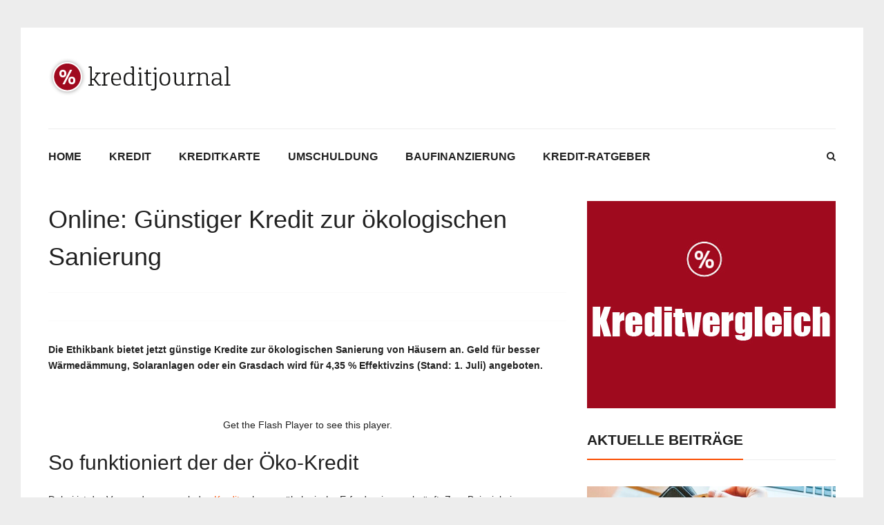

--- FILE ---
content_type: text/html; charset=UTF-8
request_url: https://www.kredit-journal.net/guenstiger-kredit-zur-oekologischen-sanierung-online/
body_size: 15752
content:
<!DOCTYPE html>
<!--[if lt IE 7 ]><html class="ie ie6" lang="de-DE"> <![endif]-->
<!--[if IE 7 ]><html class="ie ie7" lang="de-DE"> <![endif]-->
<!--[if IE 8 ]><html class="ie ie8" lang="de-DE"> <![endif]-->
<!--[if (gte IE 9)|!(IE)]><!--><html lang="de-DE"> <!--<![endif]-->
<head>
	<meta charset="UTF-8">
	<meta name="viewport" content="width=device-width, initial-scale=1, maximum-scale=1">
	<title>Online: Günstiger Kredit zur ökologischen Sanierung - kredit-journal.net</title>
	<link rel="profile" href="http://gmpg.org/xfn/11">
	<link rel="pingback" href="https://www.kredit-journal.net/xmlrpc.php">
	<!--[if lt IE 9]><script src="https://html5shim.googlecode.com/svn/trunk/html5.js"></script><![endif]-->
	<meta name='robots' content='index, follow, max-image-preview:large, max-snippet:-1, max-video-preview:-1' />

	<!-- This site is optimized with the Yoast SEO plugin v21.8 - https://yoast.com/wordpress/plugins/seo/ -->
	<meta name="description" content="Die Ethikbank bietet jetzt günstige Kredite zur ökologischen Sanierung von Häusern an. Geld für besser Wärmedämmung, Solaranlagen oder ein Grasdach wird" />
	<link rel="canonical" href="https://www.kredit-journal.net/guenstiger-kredit-zur-oekologischen-sanierung-online/" />
	<meta property="og:locale" content="de_DE" />
	<meta property="og:type" content="article" />
	<meta property="og:title" content="Online: Günstiger Kredit zur ökologischen Sanierung - kredit-journal.net" />
	<meta property="og:description" content="Die Ethikbank bietet jetzt günstige Kredite zur ökologischen Sanierung von Häusern an. Geld für besser Wärmedämmung, Solaranlagen oder ein Grasdach wird" />
	<meta property="og:url" content="https://www.kredit-journal.net/guenstiger-kredit-zur-oekologischen-sanierung-online/" />
	<meta property="og:site_name" content="kredit-journal.net" />
	<meta property="article:published_time" content="2008-07-16T07:30:48+00:00" />
	<meta property="article:modified_time" content="2022-05-25T14:04:40+00:00" />
	<meta name="author" content="admin" />
	<meta name="twitter:label1" content="Verfasst von" />
	<meta name="twitter:data1" content="admin" />
	<meta name="twitter:label2" content="Geschätzte Lesezeit" />
	<meta name="twitter:data2" content="1 Minute" />
	<script type="application/ld+json" class="yoast-schema-graph">{"@context":"https://schema.org","@graph":[{"@type":"WebPage","@id":"https://www.kredit-journal.net/guenstiger-kredit-zur-oekologischen-sanierung-online/","url":"https://www.kredit-journal.net/guenstiger-kredit-zur-oekologischen-sanierung-online/","name":"Online: Günstiger Kredit zur ökologischen Sanierung - kredit-journal.net","isPartOf":{"@id":"https://www.kredit-journal.net/#website"},"datePublished":"2008-07-16T07:30:48+00:00","dateModified":"2022-05-25T14:04:40+00:00","author":{"@id":"https://www.kredit-journal.net/#/schema/person/cea464cb60f63ce24dd02a6ab4e0e5e3"},"description":"Die Ethikbank bietet jetzt günstige Kredite zur ökologischen Sanierung von Häusern an. Geld für besser Wärmedämmung, Solaranlagen oder ein Grasdach wird","breadcrumb":{"@id":"https://www.kredit-journal.net/guenstiger-kredit-zur-oekologischen-sanierung-online/#breadcrumb"},"inLanguage":"de-DE","potentialAction":[{"@type":"ReadAction","target":["https://www.kredit-journal.net/guenstiger-kredit-zur-oekologischen-sanierung-online/"]}]},{"@type":"BreadcrumbList","@id":"https://www.kredit-journal.net/guenstiger-kredit-zur-oekologischen-sanierung-online/#breadcrumb","itemListElement":[{"@type":"ListItem","position":1,"name":"Startseite","item":"https://www.kredit-journal.net/"},{"@type":"ListItem","position":2,"name":"Online: Günstiger Kredit zur ökologischen Sanierung"}]},{"@type":"WebSite","@id":"https://www.kredit-journal.net/#website","url":"https://www.kredit-journal.net/","name":"kredit-journal.net","description":"Ihre Wünsche leicht finanziert","potentialAction":[{"@type":"SearchAction","target":{"@type":"EntryPoint","urlTemplate":"https://www.kredit-journal.net/?s={search_term_string}"},"query-input":"required name=search_term_string"}],"inLanguage":"de-DE"},{"@type":"Person","@id":"https://www.kredit-journal.net/#/schema/person/cea464cb60f63ce24dd02a6ab4e0e5e3","name":"admin","image":{"@type":"ImageObject","inLanguage":"de-DE","@id":"https://www.kredit-journal.net/#/schema/person/image/","url":"https://secure.gravatar.com/avatar/f4f3cf17d7d3b8e459ee8d1883b07845?s=96&d=mm&r=g","contentUrl":"https://secure.gravatar.com/avatar/f4f3cf17d7d3b8e459ee8d1883b07845?s=96&d=mm&r=g","caption":"admin"}}]}</script>
	<!-- / Yoast SEO plugin. -->


<link rel="alternate" type="application/rss+xml" title="kredit-journal.net &raquo; Feed" href="https://www.kredit-journal.net/feed/" />
<link rel="alternate" type="application/rss+xml" title="kredit-journal.net &raquo; Kommentar-Feed" href="https://www.kredit-journal.net/comments/feed/" />
<script type="text/javascript">
/* <![CDATA[ */
window._wpemojiSettings = {"baseUrl":"https:\/\/s.w.org\/images\/core\/emoji\/14.0.0\/72x72\/","ext":".png","svgUrl":"https:\/\/s.w.org\/images\/core\/emoji\/14.0.0\/svg\/","svgExt":".svg","source":{"concatemoji":"https:\/\/www.kredit-journal.net\/wp-includes\/js\/wp-emoji-release.min.js?ver=6.4.2"}};
/*! This file is auto-generated */
!function(i,n){var o,s,e;function c(e){try{var t={supportTests:e,timestamp:(new Date).valueOf()};sessionStorage.setItem(o,JSON.stringify(t))}catch(e){}}function p(e,t,n){e.clearRect(0,0,e.canvas.width,e.canvas.height),e.fillText(t,0,0);var t=new Uint32Array(e.getImageData(0,0,e.canvas.width,e.canvas.height).data),r=(e.clearRect(0,0,e.canvas.width,e.canvas.height),e.fillText(n,0,0),new Uint32Array(e.getImageData(0,0,e.canvas.width,e.canvas.height).data));return t.every(function(e,t){return e===r[t]})}function u(e,t,n){switch(t){case"flag":return n(e,"\ud83c\udff3\ufe0f\u200d\u26a7\ufe0f","\ud83c\udff3\ufe0f\u200b\u26a7\ufe0f")?!1:!n(e,"\ud83c\uddfa\ud83c\uddf3","\ud83c\uddfa\u200b\ud83c\uddf3")&&!n(e,"\ud83c\udff4\udb40\udc67\udb40\udc62\udb40\udc65\udb40\udc6e\udb40\udc67\udb40\udc7f","\ud83c\udff4\u200b\udb40\udc67\u200b\udb40\udc62\u200b\udb40\udc65\u200b\udb40\udc6e\u200b\udb40\udc67\u200b\udb40\udc7f");case"emoji":return!n(e,"\ud83e\udef1\ud83c\udffb\u200d\ud83e\udef2\ud83c\udfff","\ud83e\udef1\ud83c\udffb\u200b\ud83e\udef2\ud83c\udfff")}return!1}function f(e,t,n){var r="undefined"!=typeof WorkerGlobalScope&&self instanceof WorkerGlobalScope?new OffscreenCanvas(300,150):i.createElement("canvas"),a=r.getContext("2d",{willReadFrequently:!0}),o=(a.textBaseline="top",a.font="600 32px Arial",{});return e.forEach(function(e){o[e]=t(a,e,n)}),o}function t(e){var t=i.createElement("script");t.src=e,t.defer=!0,i.head.appendChild(t)}"undefined"!=typeof Promise&&(o="wpEmojiSettingsSupports",s=["flag","emoji"],n.supports={everything:!0,everythingExceptFlag:!0},e=new Promise(function(e){i.addEventListener("DOMContentLoaded",e,{once:!0})}),new Promise(function(t){var n=function(){try{var e=JSON.parse(sessionStorage.getItem(o));if("object"==typeof e&&"number"==typeof e.timestamp&&(new Date).valueOf()<e.timestamp+604800&&"object"==typeof e.supportTests)return e.supportTests}catch(e){}return null}();if(!n){if("undefined"!=typeof Worker&&"undefined"!=typeof OffscreenCanvas&&"undefined"!=typeof URL&&URL.createObjectURL&&"undefined"!=typeof Blob)try{var e="postMessage("+f.toString()+"("+[JSON.stringify(s),u.toString(),p.toString()].join(",")+"));",r=new Blob([e],{type:"text/javascript"}),a=new Worker(URL.createObjectURL(r),{name:"wpTestEmojiSupports"});return void(a.onmessage=function(e){c(n=e.data),a.terminate(),t(n)})}catch(e){}c(n=f(s,u,p))}t(n)}).then(function(e){for(var t in e)n.supports[t]=e[t],n.supports.everything=n.supports.everything&&n.supports[t],"flag"!==t&&(n.supports.everythingExceptFlag=n.supports.everythingExceptFlag&&n.supports[t]);n.supports.everythingExceptFlag=n.supports.everythingExceptFlag&&!n.supports.flag,n.DOMReady=!1,n.readyCallback=function(){n.DOMReady=!0}}).then(function(){return e}).then(function(){var e;n.supports.everything||(n.readyCallback(),(e=n.source||{}).concatemoji?t(e.concatemoji):e.wpemoji&&e.twemoji&&(t(e.twemoji),t(e.wpemoji)))}))}((window,document),window._wpemojiSettings);
/* ]]> */
</script>
<style id='wp-emoji-styles-inline-css' type='text/css'>

	img.wp-smiley, img.emoji {
		display: inline !important;
		border: none !important;
		box-shadow: none !important;
		height: 1em !important;
		width: 1em !important;
		margin: 0 0.07em !important;
		vertical-align: -0.1em !important;
		background: none !important;
		padding: 0 !important;
	}
</style>
<link rel='stylesheet' id='wp-block-library-css' href='https://www.kredit-journal.net/wp-includes/css/dist/block-library/style.min.css?ver=6.4.2' type='text/css' media='all' />
<style id='classic-theme-styles-inline-css' type='text/css'>
/*! This file is auto-generated */
.wp-block-button__link{color:#fff;background-color:#32373c;border-radius:9999px;box-shadow:none;text-decoration:none;padding:calc(.667em + 2px) calc(1.333em + 2px);font-size:1.125em}.wp-block-file__button{background:#32373c;color:#fff;text-decoration:none}
</style>
<style id='global-styles-inline-css' type='text/css'>
body{--wp--preset--color--black: #000000;--wp--preset--color--cyan-bluish-gray: #abb8c3;--wp--preset--color--white: #ffffff;--wp--preset--color--pale-pink: #f78da7;--wp--preset--color--vivid-red: #cf2e2e;--wp--preset--color--luminous-vivid-orange: #ff6900;--wp--preset--color--luminous-vivid-amber: #fcb900;--wp--preset--color--light-green-cyan: #7bdcb5;--wp--preset--color--vivid-green-cyan: #00d084;--wp--preset--color--pale-cyan-blue: #8ed1fc;--wp--preset--color--vivid-cyan-blue: #0693e3;--wp--preset--color--vivid-purple: #9b51e0;--wp--preset--gradient--vivid-cyan-blue-to-vivid-purple: linear-gradient(135deg,rgba(6,147,227,1) 0%,rgb(155,81,224) 100%);--wp--preset--gradient--light-green-cyan-to-vivid-green-cyan: linear-gradient(135deg,rgb(122,220,180) 0%,rgb(0,208,130) 100%);--wp--preset--gradient--luminous-vivid-amber-to-luminous-vivid-orange: linear-gradient(135deg,rgba(252,185,0,1) 0%,rgba(255,105,0,1) 100%);--wp--preset--gradient--luminous-vivid-orange-to-vivid-red: linear-gradient(135deg,rgba(255,105,0,1) 0%,rgb(207,46,46) 100%);--wp--preset--gradient--very-light-gray-to-cyan-bluish-gray: linear-gradient(135deg,rgb(238,238,238) 0%,rgb(169,184,195) 100%);--wp--preset--gradient--cool-to-warm-spectrum: linear-gradient(135deg,rgb(74,234,220) 0%,rgb(151,120,209) 20%,rgb(207,42,186) 40%,rgb(238,44,130) 60%,rgb(251,105,98) 80%,rgb(254,248,76) 100%);--wp--preset--gradient--blush-light-purple: linear-gradient(135deg,rgb(255,206,236) 0%,rgb(152,150,240) 100%);--wp--preset--gradient--blush-bordeaux: linear-gradient(135deg,rgb(254,205,165) 0%,rgb(254,45,45) 50%,rgb(107,0,62) 100%);--wp--preset--gradient--luminous-dusk: linear-gradient(135deg,rgb(255,203,112) 0%,rgb(199,81,192) 50%,rgb(65,88,208) 100%);--wp--preset--gradient--pale-ocean: linear-gradient(135deg,rgb(255,245,203) 0%,rgb(182,227,212) 50%,rgb(51,167,181) 100%);--wp--preset--gradient--electric-grass: linear-gradient(135deg,rgb(202,248,128) 0%,rgb(113,206,126) 100%);--wp--preset--gradient--midnight: linear-gradient(135deg,rgb(2,3,129) 0%,rgb(40,116,252) 100%);--wp--preset--font-size--small: 13px;--wp--preset--font-size--medium: 20px;--wp--preset--font-size--large: 36px;--wp--preset--font-size--x-large: 42px;--wp--preset--spacing--20: 0.44rem;--wp--preset--spacing--30: 0.67rem;--wp--preset--spacing--40: 1rem;--wp--preset--spacing--50: 1.5rem;--wp--preset--spacing--60: 2.25rem;--wp--preset--spacing--70: 3.38rem;--wp--preset--spacing--80: 5.06rem;--wp--preset--shadow--natural: 6px 6px 9px rgba(0, 0, 0, 0.2);--wp--preset--shadow--deep: 12px 12px 50px rgba(0, 0, 0, 0.4);--wp--preset--shadow--sharp: 6px 6px 0px rgba(0, 0, 0, 0.2);--wp--preset--shadow--outlined: 6px 6px 0px -3px rgba(255, 255, 255, 1), 6px 6px rgba(0, 0, 0, 1);--wp--preset--shadow--crisp: 6px 6px 0px rgba(0, 0, 0, 1);}:where(.is-layout-flex){gap: 0.5em;}:where(.is-layout-grid){gap: 0.5em;}body .is-layout-flow > .alignleft{float: left;margin-inline-start: 0;margin-inline-end: 2em;}body .is-layout-flow > .alignright{float: right;margin-inline-start: 2em;margin-inline-end: 0;}body .is-layout-flow > .aligncenter{margin-left: auto !important;margin-right: auto !important;}body .is-layout-constrained > .alignleft{float: left;margin-inline-start: 0;margin-inline-end: 2em;}body .is-layout-constrained > .alignright{float: right;margin-inline-start: 2em;margin-inline-end: 0;}body .is-layout-constrained > .aligncenter{margin-left: auto !important;margin-right: auto !important;}body .is-layout-constrained > :where(:not(.alignleft):not(.alignright):not(.alignfull)){max-width: var(--wp--style--global--content-size);margin-left: auto !important;margin-right: auto !important;}body .is-layout-constrained > .alignwide{max-width: var(--wp--style--global--wide-size);}body .is-layout-flex{display: flex;}body .is-layout-flex{flex-wrap: wrap;align-items: center;}body .is-layout-flex > *{margin: 0;}body .is-layout-grid{display: grid;}body .is-layout-grid > *{margin: 0;}:where(.wp-block-columns.is-layout-flex){gap: 2em;}:where(.wp-block-columns.is-layout-grid){gap: 2em;}:where(.wp-block-post-template.is-layout-flex){gap: 1.25em;}:where(.wp-block-post-template.is-layout-grid){gap: 1.25em;}.has-black-color{color: var(--wp--preset--color--black) !important;}.has-cyan-bluish-gray-color{color: var(--wp--preset--color--cyan-bluish-gray) !important;}.has-white-color{color: var(--wp--preset--color--white) !important;}.has-pale-pink-color{color: var(--wp--preset--color--pale-pink) !important;}.has-vivid-red-color{color: var(--wp--preset--color--vivid-red) !important;}.has-luminous-vivid-orange-color{color: var(--wp--preset--color--luminous-vivid-orange) !important;}.has-luminous-vivid-amber-color{color: var(--wp--preset--color--luminous-vivid-amber) !important;}.has-light-green-cyan-color{color: var(--wp--preset--color--light-green-cyan) !important;}.has-vivid-green-cyan-color{color: var(--wp--preset--color--vivid-green-cyan) !important;}.has-pale-cyan-blue-color{color: var(--wp--preset--color--pale-cyan-blue) !important;}.has-vivid-cyan-blue-color{color: var(--wp--preset--color--vivid-cyan-blue) !important;}.has-vivid-purple-color{color: var(--wp--preset--color--vivid-purple) !important;}.has-black-background-color{background-color: var(--wp--preset--color--black) !important;}.has-cyan-bluish-gray-background-color{background-color: var(--wp--preset--color--cyan-bluish-gray) !important;}.has-white-background-color{background-color: var(--wp--preset--color--white) !important;}.has-pale-pink-background-color{background-color: var(--wp--preset--color--pale-pink) !important;}.has-vivid-red-background-color{background-color: var(--wp--preset--color--vivid-red) !important;}.has-luminous-vivid-orange-background-color{background-color: var(--wp--preset--color--luminous-vivid-orange) !important;}.has-luminous-vivid-amber-background-color{background-color: var(--wp--preset--color--luminous-vivid-amber) !important;}.has-light-green-cyan-background-color{background-color: var(--wp--preset--color--light-green-cyan) !important;}.has-vivid-green-cyan-background-color{background-color: var(--wp--preset--color--vivid-green-cyan) !important;}.has-pale-cyan-blue-background-color{background-color: var(--wp--preset--color--pale-cyan-blue) !important;}.has-vivid-cyan-blue-background-color{background-color: var(--wp--preset--color--vivid-cyan-blue) !important;}.has-vivid-purple-background-color{background-color: var(--wp--preset--color--vivid-purple) !important;}.has-black-border-color{border-color: var(--wp--preset--color--black) !important;}.has-cyan-bluish-gray-border-color{border-color: var(--wp--preset--color--cyan-bluish-gray) !important;}.has-white-border-color{border-color: var(--wp--preset--color--white) !important;}.has-pale-pink-border-color{border-color: var(--wp--preset--color--pale-pink) !important;}.has-vivid-red-border-color{border-color: var(--wp--preset--color--vivid-red) !important;}.has-luminous-vivid-orange-border-color{border-color: var(--wp--preset--color--luminous-vivid-orange) !important;}.has-luminous-vivid-amber-border-color{border-color: var(--wp--preset--color--luminous-vivid-amber) !important;}.has-light-green-cyan-border-color{border-color: var(--wp--preset--color--light-green-cyan) !important;}.has-vivid-green-cyan-border-color{border-color: var(--wp--preset--color--vivid-green-cyan) !important;}.has-pale-cyan-blue-border-color{border-color: var(--wp--preset--color--pale-cyan-blue) !important;}.has-vivid-cyan-blue-border-color{border-color: var(--wp--preset--color--vivid-cyan-blue) !important;}.has-vivid-purple-border-color{border-color: var(--wp--preset--color--vivid-purple) !important;}.has-vivid-cyan-blue-to-vivid-purple-gradient-background{background: var(--wp--preset--gradient--vivid-cyan-blue-to-vivid-purple) !important;}.has-light-green-cyan-to-vivid-green-cyan-gradient-background{background: var(--wp--preset--gradient--light-green-cyan-to-vivid-green-cyan) !important;}.has-luminous-vivid-amber-to-luminous-vivid-orange-gradient-background{background: var(--wp--preset--gradient--luminous-vivid-amber-to-luminous-vivid-orange) !important;}.has-luminous-vivid-orange-to-vivid-red-gradient-background{background: var(--wp--preset--gradient--luminous-vivid-orange-to-vivid-red) !important;}.has-very-light-gray-to-cyan-bluish-gray-gradient-background{background: var(--wp--preset--gradient--very-light-gray-to-cyan-bluish-gray) !important;}.has-cool-to-warm-spectrum-gradient-background{background: var(--wp--preset--gradient--cool-to-warm-spectrum) !important;}.has-blush-light-purple-gradient-background{background: var(--wp--preset--gradient--blush-light-purple) !important;}.has-blush-bordeaux-gradient-background{background: var(--wp--preset--gradient--blush-bordeaux) !important;}.has-luminous-dusk-gradient-background{background: var(--wp--preset--gradient--luminous-dusk) !important;}.has-pale-ocean-gradient-background{background: var(--wp--preset--gradient--pale-ocean) !important;}.has-electric-grass-gradient-background{background: var(--wp--preset--gradient--electric-grass) !important;}.has-midnight-gradient-background{background: var(--wp--preset--gradient--midnight) !important;}.has-small-font-size{font-size: var(--wp--preset--font-size--small) !important;}.has-medium-font-size{font-size: var(--wp--preset--font-size--medium) !important;}.has-large-font-size{font-size: var(--wp--preset--font-size--large) !important;}.has-x-large-font-size{font-size: var(--wp--preset--font-size--x-large) !important;}
.wp-block-navigation a:where(:not(.wp-element-button)){color: inherit;}
:where(.wp-block-post-template.is-layout-flex){gap: 1.25em;}:where(.wp-block-post-template.is-layout-grid){gap: 1.25em;}
:where(.wp-block-columns.is-layout-flex){gap: 2em;}:where(.wp-block-columns.is-layout-grid){gap: 2em;}
.wp-block-pullquote{font-size: 1.5em;line-height: 1.6;}
</style>
<link rel='stylesheet' id='bootstrap-css' href='https://www.kredit-journal.net/wp-content/themes/libertynews/css/bootstrap.min.css?ver=6.4.2' type='text/css' media='all' />
<link rel='stylesheet' id='animate-css' href='https://www.kredit-journal.net/wp-content/themes/libertynews/css/animate.css?ver=6.4.2' type='text/css' media='all' />
<link rel='stylesheet' id='owlcss-css' href='https://www.kredit-journal.net/wp-content/themes/libertynews/css/owl.carousel.css?ver=6.4.2' type='text/css' media='all' />
<link rel='stylesheet' id='magnific-popup-css' href='https://www.kredit-journal.net/wp-content/themes/libertynews/css/magnific-popup.css?ver=6.4.2' type='text/css' media='all' />
<link rel='stylesheet' id='font-awesome-css' href='https://www.kredit-journal.net/wp-content/themes/libertynews/css/font-awesome.min.css?ver=6.4.2' type='text/css' media='all' />
<link rel='stylesheet' id='main-style-css' href='https://www.kredit-journal.net/wp-content/themes/libertynews-child/style.css?ver=1.0' type='text/css' media='all' />
<link rel='stylesheet' id='color-css' href='https://www.kredit-journal.net/?css=1&#038;ver=6.4.2' type='text/css' media='all' />
<link rel='stylesheet' id='borlabs-cookie-css' href='https://www.kredit-journal.net/wp-content/cache/borlabs-cookie/borlabs-cookie_1_de.css?ver=2.1.15-26' type='text/css' media='all' />
<script type="text/javascript" src="https://www.kredit-journal.net/wp-includes/js/jquery/jquery.min.js?ver=3.7.1" id="jquery-core-js"></script>
<script type="text/javascript" src="https://www.kredit-journal.net/wp-includes/js/jquery/jquery-migrate.min.js?ver=3.4.1" id="jquery-migrate-js"></script>
<link rel="https://api.w.org/" href="https://www.kredit-journal.net/wp-json/" /><link rel="alternate" type="application/json" href="https://www.kredit-journal.net/wp-json/wp/v2/posts/246399" /><link rel="EditURI" type="application/rsd+xml" title="RSD" href="https://www.kredit-journal.net/xmlrpc.php?rsd" />
<meta name="generator" content="WordPress 6.4.2" />
<link rel='shortlink' href='https://www.kredit-journal.net/?p=246399' />
<link rel="alternate" type="application/json+oembed" href="https://www.kredit-journal.net/wp-json/oembed/1.0/embed?url=https%3A%2F%2Fwww.kredit-journal.net%2Fguenstiger-kredit-zur-oekologischen-sanierung-online%2F" />
<link rel="alternate" type="text/xml+oembed" href="https://www.kredit-journal.net/wp-json/oembed/1.0/embed?url=https%3A%2F%2Fwww.kredit-journal.net%2Fguenstiger-kredit-zur-oekologischen-sanierung-online%2F&#038;format=xml" />
<style type="text/css">.row.featured .post:hover img { transform: scale(1.2); -webkit-transform: scale(1.2); }
.block-top > a:hover img, .block-side > a:hover img, .posts .entry-image > a:hover img { transform: scale(1.2); -webkit-transform: scale(1.2); }
.sticky .block-side:after, .sticky .entry-image:after { border-color: transparent #a00a1f transparent transparent; }
.owl-theme .owl-nav [class*='owl-']:hover { color: #a00a1f; }
.owl-theme .owl-dots .owl-dot.active span, .owl-theme .owl-dots .owl-dot:hover span { background: #a00a1f; }
@media (min-width: 992px) {.dark .block-heading > a:hover, .dark .posts .entry-title a:hover {color: #a00a1f; }}
@media (min-width: 992px) {.dark #content .block-meta a:hover {color: #a00a1f; }}
@media (min-width: 992px) {.dark .block-more:hover {color: #a00a1f; }}
@media (min-width: 992px) {.dark #mainmenu > li:hover > a {color: #a00a1f; }}
@media (min-width: 992px) {.dark .owl-theme .owl-dots .active span  {background: #a00a1f; }}
@media (min-width: 992px) {.dark .widget li > a:hover {color: #a00a1f; }}
@media (min-width: 992px) {.dark .widget_pages ul li a:before {color: #a00a1f; }}
@media (min-width: 992px) {.dark .widget_winvader_posts .block-meta a:hover {color: #a00a1f; }}
@media (min-width: 992px) {.dark .widget_neatly-recent-posts .shortnews-block a h4:hover {color: #a00a1f; }}
@media (min-width: 992px) {.dark .block-meta a:hover, .dark .entry-meta a:hover {color: #a00a1f; }}
@media (min-width: 992px) {.dark .widget_neatly-recent-posts .shortnews-block .neatly-read-more:hover {color: #a00a1f; }}
@media (min-width: 992px) {.dark .alert code { color: #a00a1f; }}
a {color: #a00a1f; }
.owl-theme .owl-dots .owl-dot.active span, .owl-theme .owl-dots .owl-dot:hover span { background: #a00a1f; }
blockquote:after { background-color: #a00a1f; }
blockquote:before { border-color: transparent #a00a1f transparent transparent; }
.cfa-wrapper a span {color: #a00a1f; }
.toggle { background-color: #a00a1f; }
.toggle.on {background: #a00a1f; }
#mainmenu > li:hover > a {color: #a00a1f; }
#mainmenu ul { background: #a00a1f; }
.linkmenu > li:hover > a { color: #a00a1f; }
.linkmenu ul { background: #a00a1f; }
.linkmenu>li>.sub-menu:after { border-color: transparent transparent #a00a1f transparent; }
#bottom .footer a:hover {color: #a00a1f; }
.featured .block-like { background: #a00a1f; }
.featured .entry-category a { background-color: #a00a1f; }
.next-prev a:hover { color: #a00a1f; }
.tags a { background: #a00a1f; }
.author-link a:hover {color: #a00a1f; }
.block-more .fa {color: #a00a1f; }
.block-more:hover {color: #a00a1f; }
.entry-main .entry-category a { background-color: #a00a1f; }
.block-heading > a:hover, .posts .entry-title a:hover {color: #a00a1f; }
.single .entry-category:hover .fa {color: #a00a1f; }
.block-meta a:hover, .entry-meta a:hover {color: #a00a1f; }
#content .block-meta a:hover {color: #a00a1f; }
.block-5 .block-top .block-meta a:hover {color: #a00a1f !important; }
#content .block-meta a:hover {color: #a00a1f; }
.block-9 .post:hover .block-excerpt:after { background-color: #a00a1f; }
.rating {color: #a00a1f; }
.block-7 .block-top .block-meta a:hover {color: #a00a1f !important; }
.pagination span.current {background-color: #a00a1f; }
.pagination a:hover { background-color: #a00a1f; }
.widgettitle span { border-bottom: 2px solid #a00a1f; }
.widget li > a:hover {color: #a00a1f; }
.block-category a { background: #a00a1f; }
.owl-shortnews-nav .owl-prev:hover, .owl-shortnews-nav .owl-next:hover { background-color: #a00a1f; }
.widget_neatly-recent-posts .shortnews-block .neatly-read-more:hover {color: #a00a1f; }
.widget_neatly-recent-posts .shortnews-block a:hover h4 {color: #a00a1f; }
.liberty-tag-cloud [class*='tag-link-'] { background: #a00a1f; }
.widget_winvader_liked_posts .title-wrapper .title:before { color: #a00a1f; }
.block-top .entry-category a{ background-color: #a00a1f; }
.liked-posts .block-content .count { color: #a00a1f; }
ul#recentcomments li.recentcomments a:hover {color: #a00a1f; }
.tp_recent_tweets  li:before { color: #a00a1f; }
.widget_winvader_posts .block-meta a:hover {color: #a00a1f; }
#wrapper .gallery a:after { background: #a00a1f; }
.btn, input[type='reset'], input[type='submit'], #submit { background-color: #a00a1f; }
.btn.readmore { background-color: #a00a1f; }
.imgoverlay:before { background: #a00a1f; }
.entry-meta a:hover {color: #a00a1f; }
code { color: #a00a1f; }
.alert-info {background-color: #a00a1f; }
.btn-default {background: #a00a1f; }
.badge { background-color: #a00a1f; }
#loader, #loader::before, #loader:after { border-top-color: #a00a1f; }
.mejs-controls .mejs-time-rail .mejs-time-current {background: #a00a1f !important; }
.mejs-controls a:focus > .mejs-offscreen { border-bottom: 2px solid #a00a1f !important; }
#magic-line { background: #a00a1f; }
#footer-menu-container a:hover, #footer-menu-container .activate { color:#a00a1f; }
#footer-menu-container .sub-menu { border-bottom:3px solid #a00a1f; }
#footer-menu-container .sub-menu a:hover { color: #a00a1f; }
.dark .tp_recent_tweets a:hover { color: #a00a1f; }
#footer-widget .winvadertheme-instagram-feed .owl-theme .owl-dots .active span { background: #a00a1f; }
#footer-widget .widget li > a:hover { color: #a00a1f; }
#footer-widget .widget_pages ul li a:before { color: #a00a1f; }
#footer-widget .widget_winvader_posts .block-meta a:hover { color: #a00a1f; }
#footer-widget .widget_neatly-recent-posts .shortnews-block a h4:hover { color: #a00a1f; }
#footer-widget .block-meta a:hover, #footer-widget .entry-meta a:hover { color: #a00a1f; }
#footer-widget .widget_neatly-recent-posts .shortnews-block .neatly-read-more:hover { color: #a00a1f; }
.cfa-wrapper { background-image: url();}
.cfa-wrapper { background-color: #a00a1f !important;}
.cfa-wrapper a { color: #ffffff !important; }
.cfa-wrapper a span { color: #efefef !important; }</style><style type="text/css">.broken_link, a.broken_link {
	text-decoration: line-through;
}</style></head>

<body class="post-template-default single single-post postid-246399 single-format-standard boxed" >

		
	
	<div id="wrapper">

	<!-- Header Banner -->
	
	
		
	<header class="header-row">	
	<div class="container">
				<div class="col-md-12 no-padding header-container">
				<div class="col-md-4 no-padding logo-wrapper">
					<p id="logo"><a href="https://www.kredit-journal.net/" rel="home"><img src="https://www.kredit-journal.net/wp-content/uploads/2016/10/kreditjournal.png" alt="kredit-journal.net"></a></p>				</div>
				
				<div class="col-md-8 floatright text-right header-link-menu">	
				
					<!-- dark/light toggle-->
										
															
			

				</div>
				</div>
	</div>
	</header>
	<div class="skin light">
	<div class="container">

			<form action="https://www.kredit-journal.net/" class="search_box_2" id="search_box_2"  method="get" role="search">
					<input type="text" class="s" name="s" placeholder="Suche...">
					<button type="submit" class="searchsubmit"><i class="fa fa-search"></i></button>
			</form>

			<nav id="mainnav">
				<a href="#search_box" id="header-main-search"><i class="fa fa-search"></i></a>
				<ul id="mainmenu" class=""><li id="menu-item-246653" class="menu-item menu-item-type-custom menu-item-object-custom menu-item-246653"><a href="/">Home</a></li>
<li id="menu-item-246639" class="menu-item menu-item-type-taxonomy menu-item-object-category current-post-ancestor menu-item-has-children menu-item-246639"><a href="https://www.kredit-journal.net/kredit/">Kredit</a>
<ul class="sub-menu">
	<li id="menu-item-246640" class="menu-item menu-item-type-taxonomy menu-item-object-category menu-item-246640"><a href="https://www.kredit-journal.net/kredit/autokredit/">Autokredit</a></li>
	<li id="menu-item-246641" class="menu-item menu-item-type-taxonomy menu-item-object-category menu-item-246641"><a href="https://www.kredit-journal.net/kredit/onlinekredit/">Onlinekredit</a></li>
	<li id="menu-item-246642" class="menu-item menu-item-type-taxonomy menu-item-object-category menu-item-246642"><a href="https://www.kredit-journal.net/kredit/privatkredit/">Privatkredit</a></li>
	<li id="menu-item-246643" class="menu-item menu-item-type-taxonomy menu-item-object-category current-post-ancestor current-menu-parent current-post-parent menu-item-246643"><a href="https://www.kredit-journal.net/kredit/ratenkredit/">Ratenkredit</a></li>
</ul>
</li>
<li id="menu-item-246645" class="menu-item menu-item-type-taxonomy menu-item-object-category menu-item-246645"><a href="https://www.kredit-journal.net/kreditkarte/">Kreditkarte</a></li>
<li id="menu-item-246646" class="menu-item menu-item-type-taxonomy menu-item-object-category menu-item-246646"><a href="https://www.kredit-journal.net/umschuldung/">Umschuldung</a></li>
<li id="menu-item-246638" class="menu-item menu-item-type-taxonomy menu-item-object-category menu-item-246638"><a href="https://www.kredit-journal.net/baufinanzierung/">Baufinanzierung</a></li>
<li id="menu-item-246644" class="menu-item menu-item-type-taxonomy menu-item-object-category menu-item-246644"><a href="https://www.kredit-journal.net/kredit-ratgeber/">Kredit-Ratgeber</a></li>
</ul>			</nav>
			<form action="https://www.kredit-journal.net/" class="search_box search_box_1" id="search_box"  method="get" role="search">
					<input type="text" class="s" name="s" placeholder="Suche...">
					<button type="submit" class="searchsubmit"><i class="fa fa-angle-right"></i></button>
			</form>

						
			<!-- Call For Action -->
						
			

	<main>
		
<div class="row"><div id="content" class="col-md-8">
	
		<article id="post-246399" class="post-246399 post type-post status-publish format-standard hentry category-ratenkredit tag-ehtikbank tag-finanztest tag-kredit tag-oekokredit tag-ratenkredit tag-zinsen" itemscope itemtype="http://schema.org/Article">

	<header class="entry-header">
		
				<h1 class="entry-title" itemprop="name">Online: Günstiger Kredit zur ökologischen Sanierung</h1>
				<div class="entry-meta border-meta">
							<span class="entry-category">
					<i class="fa fa-list-ul"></i><a href="https://www.kredit-journal.net/kredit/ratenkredit/" rel="category tag">Ratenkredit</a>				</span>
			
						
			
			
						
			
			
			
			
			<span class="entry-comments">
				<a href="https://www.kredit-journal.net/guenstiger-kredit-zur-oekologischen-sanierung-online/#respond">
					<i class="fa fa-comments-o"></i>
					0
				</a>
			</span>
								</div>
	</header>

	<div class="entry-content" itemprop="articleBody">
		<span id="hinweistitlewrapper" style="display:block;position:relative; padding-right:55px; "><span class="title"><p><strong>Die Ethikbank bietet jetzt günstige Kredite zur ökologischen Sanierung von Häusern an. Geld für besser Wärmedämmung, Solaranlagen oder ein Grasdach wird für 4,35 % Effektivzins (Stand: 1. Juli) angeboten.</strong></p>
<div align="center"><script type="text/javascript" src="https://www.zanox-affiliate.de/ppv/images/programs/53/video_ads/zanoxvideoad.js"></script><br />
<script type="text/javascript" src="https://www.zanox-affiliate.de/ppv/images/programs/1125/easycredit_02.js"></script></p>
<p id="zxvideoad_easycredit_02">Get the Flash Player to see this player.</p>
<p><script type="text/javascript">
	var movieLink = 'http://ad.zanox.com/ppc/?9530881C1177013480&ULP=';
	doMovie(movieLink,false,75);
</script></div>
<h2>So funktioniert der der Öko-Kredit</h2>
<p>Dabei ist der Verwendungszweck des <a href="https://www.kredit-journal.net/kredit/">Kredit</a> schon an ökologische Erfordernisse geknüpft: Zum Beispiel eine Biomassenanlage und sogar das Umrüsten des Autos von Benzin auf Gas kann durch den Öko Kredit finanziert werden. Auch die denkmalschutzgerechte Sanierung fällt bei der Ehtik Bank unter ökologischen Kredit.</p>
<h2>Zinsen bleiben gleich</h2>
<p>Das Gute an diesem Kredit: <strong>Die Laufzeit beträgt zwischen ein bis 12 Jahre, die Zinsen bleiben immer die selben. Der Betrag kann zwischen 3000 und 30000 Euro liegen. Das gute an diesem Angebot: Die Zinsen des Öko Kredit liegen sind damit laut Finanztest noch unter den Konditionen der bundeseigenen KfW-Bank.</strong> </p>
<p>Mit den jederzeit möglichen Sondertilgungen kann das eingesparte Geld für Energie auch dafür genutzt werden, schneller von den Kredit Abzahlungen frei zu sein, oder eine zusätzliche Versicherung, wie Rechtsschutz o.ä abzuschließen. Und: Als Sicherheit reicht dem Kredit Anbieter auch eine Abtretungserklärung für Lohn oder Gehalt. Damit werden die Kosten für die Eintragung einer Grundschuld gespart.</p>
<p>Und weil der Anbieter die Ehtikbank ist, gibt es diese Konditionen auch für den altersgerechten Umbau der Wohnung. Das einzige Problem, so die Tester, sei, dass die relativ kurze Laufzeit von 12 Jahren zu einer hohen monatlichen Abzahlrate des Kredits führt. Gut auch: Der Antrag für die Kredit, der wie fast wie ein normaler <a href="https://www.kredit-journal.net/ratenkredit/">Ratenkredit</a> oder <a href="https://www.kredit-journal.net/kredit/">Autokredit</a> funktioniert, kann online heruntergeladen werden.</p>
<p><strong>Auch andere Kredite zu günstigen Konditionen kann man finden, wenn man online einen Kreditvergleich macht.</strong></p>
<div align="center">Zum großen Kredit-Vergleich. >> Gleich hier berechnen &#038; beantragen! <<</div>
<p></strong></p>
</span>				<small id='hinweiszubeitrag' style="display:block; white-space: nowrap; font-size:12px; line-height: 12px; text-align:right; position:absolute; top:0; right:0;"></small>
			</span>	</div>
	
	

	<footer class="entry-footer">

	
				

				
							<div class="tags">
				<span>Tags: </span><a href="https://www.kredit-journal.net/tag/ehtikbank/" rel="tag">Ehtikbank</a><a href="https://www.kredit-journal.net/tag/finanztest/" rel="tag">Finanztest</a><a href="https://www.kredit-journal.net/tag/kredit/" rel="tag">Kredit</a><a href="https://www.kredit-journal.net/tag/oekokredit/" rel="tag">Ökokredit</a><a href="https://www.kredit-journal.net/tag/ratenkredit/" rel="tag">Ratenkredit</a><a href="https://www.kredit-journal.net/tag/zinsen/" rel="tag">Zinsen</a>			</div>
						
		
		<nav class="next-prev clearfix">
			<div class="nav-previous"><div>zurück</div><a href="https://www.kredit-journal.net/sms-kredit-mit-wucherzinsen/" rel="prev">Vorsicht, Abzocker: SMS-Kredit mit Wucherzinsen</a></div>			<div class="nav-next"><div>vor</div><a href="https://www.kredit-journal.net/eu-richtlinie-macht-online-kredit-billiger/" rel="next">EU-Richtlinie macht Online Kredit billiger</a></div>		</nav>

		

			</footer>

</article>


<div class="related-posts">
	<h3>Auch interessant</h3>
						<ul class="row block">
								<li class="col-xs-3 post">
					<div class="block-top">
											</div>
					<div class="block-content">
						<h4 class="block-heading">
							<a href="https://www.kredit-journal.net/kosten-sparen-durch-kreditumschuldung/">Kosten sparen durch Kreditumschuldung</a>
						</h4>
					</div>
				</li>
								<li class="col-xs-3 post">
					<div class="block-top">
											</div>
					<div class="block-content">
						<h4 class="block-heading">
							<a href="https://www.kredit-journal.net/der-richtige-kredit-fuer-ihr-eigenheim-machen-sie-sich-schlau/">Der richtige Kredit für Ihr Eigenheim – machen Sie sich schlau!</a>
						</h4>
					</div>
				</li>
								<li class="col-xs-3 post">
					<div class="block-top">
											</div>
					<div class="block-content">
						<h4 class="block-heading">
							<a href="https://www.kredit-journal.net/baufinanzierung-worauf-sie-unbedingt-achten-sollten/">Baufinanzierung: Worauf Sie unbedingt achten sollten</a>
						</h4>
					</div>
				</li>
								<li class="col-xs-3 post">
					<div class="block-top">
											</div>
					<div class="block-content">
						<h4 class="block-heading">
							<a href="https://www.kredit-journal.net/wichtige-tipps-fuer-das-finanzierungsgespraech-so-erfuellen-sie-sich-ihre-wuensche-und-traeume/">Wichtige Tipps für das Finanzierungsgespräch: So erfüllen Sie sich Ihre Wünsche und Träume</a>
						</h4>
					</div>
				</li>
							</ul>
				</div>

		
	
</div><div id="sidebar" class="rs col-md-4">	<div id="text-4" class="widget widget_text">			<div class="textwidget"><a href="/kreditvergleich/"><img src="/wp-content/uploads/2016/11/kreditvergleich.jpg"></a></div>
		</div><div id="winvader_posts-2" class="widget widget_winvader_posts"><h2 class="widgettitle"><span>Aktuelle Beiträge</span></h2><div  class=" post2"><div class="block-top"><a href="https://www.kredit-journal.net/online-kredit-beantragen-einfacher-geht-es-nicht/"><img src="https://www.kredit-journal.net/wp-content/uploads/2022/11/kredit-700x380.jpg" alt="Online-Kredit beantragen &#8211; einfacher geht es nicht!" width="700" height="380"></a></div><div class="block-content"><h4 class="block-heading"><a href="https://www.kredit-journal.net/online-kredit-beantragen-einfacher-geht-es-nicht/">Online-Kredit beantragen &#8211; einfacher geht es nicht!</a></h4><div class="block-meta"></div><div class="clear"></div></div></div><div  class=" post1"><div class="block-side"><a href="https://www.kredit-journal.net/kredite-vorsicht-vor-unserioesen-anbietern/"><img src="https://www.kredit-journal.net/wp-content/uploads/2022/05/geld-150x150.jpg" alt="Kredite: Vorsicht vor unseriösen Anbietern" width="150" height="150"></a></div><div class="block-content"><h4 class="block-heading"><a href="https://www.kredit-journal.net/kredite-vorsicht-vor-unserioesen-anbietern/">Kredite: Vorsicht vor unseriösen Anbietern</a></h4><div class="block-meta"></div><div class="clear"></div></div></div><div  class=" post1"><div class="block-side"><a href="https://www.kredit-journal.net/was-man-ueber-die-kfw-bankengruppe-wissen-sollte/"><img src="https://www.kredit-journal.net/wp-content/uploads/2021/06/bank-150x150.jpg" alt="Was man über die KfW Bankengruppe wissen sollte" width="150" height="150"></a></div><div class="block-content"><h4 class="block-heading"><a href="https://www.kredit-journal.net/was-man-ueber-die-kfw-bankengruppe-wissen-sollte/">Was man über die KfW Bankengruppe wissen sollte</a></h4><div class="block-meta"></div><div class="clear"></div></div></div><div  class=" post1"><div class="block-side"><a href="https://www.kredit-journal.net/minuszinsen-bei-der-kreditaufnahme-was-hat-es-damit-auf-sich/"><img src="https://www.kredit-journal.net/wp-content/uploads/2021/01/geld-150x150.jpg" alt="Minuszinsen bei der Kreditaufnahme &#8211; was hat es damit auf sich" width="150" height="150"></a></div><div class="block-content"><h4 class="block-heading"><a href="https://www.kredit-journal.net/minuszinsen-bei-der-kreditaufnahme-was-hat-es-damit-auf-sich/">Minuszinsen bei der Kreditaufnahme &#8211; was hat es damit auf sich</a></h4><div class="block-meta"></div><div class="clear"></div></div></div><div  class=" post1"><div class="block-side"><a href="https://www.kredit-journal.net/der-konsumkredit-fuer-die-kurzfristige-erfuellung-von-wuenschen/"><img src="https://www.kredit-journal.net/wp-content/uploads/2019/07/kredit-150x150.jpg" alt="Der Konsumkredit &#8211; für die kurzfristige Erfüllung von Wünschen" width="150" height="150"></a></div><div class="block-content"><h4 class="block-heading"><a href="https://www.kredit-journal.net/der-konsumkredit-fuer-die-kurzfristige-erfuellung-von-wuenschen/">Der Konsumkredit &#8211; für die kurzfristige Erfüllung von Wünschen</a></h4><div class="block-meta"></div><div class="clear"></div></div></div></div><div id="categories-2" class="widget widget_categories"><h2 class="widgettitle"><span>Kategorien</span></h2>
			<ul>
					<li class="cat-item cat-item-1019"><a href="https://www.kredit-journal.net/kredit/autokredit/">Autokredit</a>
</li>
	<li class="cat-item cat-item-1023"><a href="https://www.kredit-journal.net/baufinanzierung/">Baufinanzierung</a>
</li>
	<li class="cat-item cat-item-1018"><a href="https://www.kredit-journal.net/kredit/">Kredit</a>
</li>
	<li class="cat-item cat-item-1"><a href="https://www.kredit-journal.net/kredit-ratgeber/">Kredit-Ratgeber</a>
</li>
	<li class="cat-item cat-item-1017"><a href="https://www.kredit-journal.net/kreditkarte/">Kreditkarte</a>
</li>
	<li class="cat-item cat-item-1020"><a href="https://www.kredit-journal.net/kredit/onlinekredit/">Onlinekredit</a>
</li>
	<li class="cat-item cat-item-1021"><a href="https://www.kredit-journal.net/kredit/privatkredit/">Privatkredit</a>
</li>
	<li class="cat-item cat-item-1022"><a href="https://www.kredit-journal.net/kredit/ratenkredit/">Ratenkredit</a>
</li>
	<li class="cat-item cat-item-1024"><a href="https://www.kredit-journal.net/umschuldung/">Umschuldung</a>
</li>
	<li class="cat-item cat-item-1036"><a href="https://www.kredit-journal.net/wirtschaft/">Wirtschaft</a>
</li>
			</ul>

			</div></div></div>
			</main>
		

		</div>
		</div><!--/.skin -->
		<div id="footer-area" class="dark">
									<!-- <a href="https://www.kredit-journal.net/wp-admin/nav-menus.php">Please assign a menu from Appearance <i class="fa fa-angle-right"></i> Menus</a> -->
				
		
		
		
			
			<footer id="bottom">
				<div class="container">
					<div class="row">				
					
						<div class=" col-md-12 text-center footer">
						© kredit-journal.net  | <a href="/impressum/">Impressum</a> | <a href="/datenschutzerklaerung/">Datenschutz</a>						</div>
											</div>
				</div>
			</footer>
		</div>
</div>
<script type="text/javascript">
		var els = document.querySelectorAll("h1.post-title");
		if (els.length<1) {
			var els = document.querySelectorAll("h1.entry-title");
			if (els.length<1) {
				var els = document.querySelectorAll("h1");
			}
		}
		if (els.length>0) {
			//els[0].appendChild( document.querySelector("#hinweistitlewrapper") );
			var h1_inner = els[0].innerHTML;
			var hinweis=document.querySelector("#hinweiszubeitrag").outerHTML;
			document.querySelector("#hinweistitlewrapper").removeChild( document.querySelector("#hinweiszubeitrag") );
			document.querySelector("#hinweistitlewrapper").id="hinweiscontentwrapper";//parentNode.removeChild(document.querySelector("#hinweistitlewrapper"));

			h1_inner = '<span id="hinweistitlewrapper" style="display:block;position:relative; padding-right:55px; "><span class="title">'+h1_inner+"</span>"+hinweis+"</span>";

			els[0].innerHTML=h1_inner;

		}

		</script><!--googleoff: all--><script id="BorlabsCookieBoxWrap" type="text/template"><div id="BorlabsCookieBox" class="BorlabsCookie">
    <div class="top-center" style="display: none;">
        <div class="_brlbs-box-wrap">
            <div class="_brlbs-box _brlbs-box-advanced">
                <div class="cookie-box">
                    <div class="container">
                        <div class="row">
                            <div class="col-12">
                                <div class="_brlbs-flex-center">
                                                                        <h3>Datenschutzeinstellungen</h3>
                                </div>
                                <p>Wir nutzen Cookies auf unserer Website. Einige von ihnen sind essenziell, während andere uns helfen, diese Website und Ihre Erfahrung zu verbessern.</p>
                                <ul><li>
                                            <label for="checkbox-essential" class="_brlbs-checkbox">
                                                Essenziell                                                <input id="checkbox-essential" type="checkbox" name="cookieGroup[]" value="essential" checked disabled data-borlabs-cookie-checkbox>
                                                <div class="_brlbs-checkbox-indicator"></div>
                                            </label>
                                        </li>
                                        <li>
                                            <label for="checkbox-statistics" class="_brlbs-checkbox">
                                                Statistiken                                                <input id="checkbox-statistics" type="checkbox" name="cookieGroup[]" value="statistics" data-borlabs-cookie-checkbox>
                                                <div class="_brlbs-checkbox-indicator"></div>
                                            </label>
                                        </li>
                                        <li>
                                            <label for="checkbox-marketing" class="_brlbs-checkbox">
                                                Marketing                                                <input id="checkbox-marketing" type="checkbox" name="cookieGroup[]" value="marketing" checked data-borlabs-cookie-checkbox>
                                                <div class="_brlbs-checkbox-indicator"></div>
                                            </label>
                                        </li>
                                        <li>
                                            <label for="checkbox-external-media" class="_brlbs-checkbox">
                                                Externe Medien                                                <input id="checkbox-external-media" type="checkbox" name="cookieGroup[]" value="external-media" checked data-borlabs-cookie-checkbox>
                                                <div class="_brlbs-checkbox-indicator"></div>
                                            </label>
                                        </li>
                                        </ul>                                <p class="_brlbs-accept"><a class="_brlbs-btn _brlbs-btn-accept-all cursor" data-cookie-accept-all>Alle akzeptieren</a></p>
                                <p class="_brlbs-accept"><a class="_brlbs-btn cursor" data-cookie-accept>Speichern</a></p>
                                                                                                <p class="_brlbs-manage"><a class="cursor" data-cookie-individual>Individuelle Datenschutzeinstellungen</a></p>
                                <p class="_brlbs-legal">
                                    <a class="cursor" data-cookie-individual>Cookie-Details</a><span class="_brlbs-separator"></span><a href="https://www.kredit-journal.net/datenschutzerklaerung/">Datenschutzerklärung</a><span class="_brlbs-separator"></span><a href="https://www.kredit-journal.net/impressum/">Impressum</a></p>
                            </div>
                        </div>
                    </div>
                </div>
                <div class="cookie-preference">
    <div class="container not-visible">
        <div class="row no-gutters">
            <div class="col-12">
                <div class="row no-gutters align-items-top">
                                        <div class="col-12">
                        <h3>Datenschutzeinstellungen</h3>
                        <p>Hier finden Sie eine Übersicht über alle verwendeten Cookies. Sie können Ihre Einwilligung zu ganzen Kategorien geben oder sich weitere Informationen anzeigen lassen und so nur bestimmte Cookies auswählen.</p>

                        <div class="row no-gutters align-items-center">
                            <div class="col-12 col-sm-7">
                                <p class="_brlbs-accept">
                                                                <a class="_brlbs-btn _brlbs-btn-accept-all cursor" data-cookie-accept-all>Alle akzeptieren</a>
                                                                <a class="_brlbs-btn cursor" data-cookie-accept>Speichern</a></p>
                            </div>
                            <div class="col-12 col-sm-5">
                                <p class="_brlbs-refuse">
                                    <a class="cursor" data-cookie-back>Zurück</a>                                </p>
                            </div>
                        </div>
                    </div>
                </div>
                <div data-cookie-accordion>
                                    <div class="bcac-item">
                        <div class="d-flex flex-row">
                            <div class="w-75">
                                <h4>Essenziell (1)</h4>
                            </div>
                            <div class="w-25 text-right">
                                                            </div>
                        </div>
                        <div class="d-block">
                            <p>Essenzielle Cookies ermöglichen grundlegende Funktionen und sind für die einwandfreie Funktion der Website erforderlich.</p>
                            <p class="text-center">
                                <a class="cursor d-block" data-cookie-accordion-target="essential">
                                    <span data-cookie-accordion-status="show">Cookie-Informationen anzeigen</span>
                                    <span data-cookie-accordion-status="hide" class="borlabs-hide">Cookie-Informationen ausblenden</span>
                                </a>
                            </p>
                        </div>

                        <div class="borlabs-hide" data-cookie-accordion-parent="essential">
                                                        <table>
                                                                <tr>
                                    <th>Name</th>
                                    <td>Borlabs Cookie</td>
                                </tr>
                                <tr>
                                    <th>Anbieter</th>
                                    <td>Eigentümer dieser Website</td>
                                </tr>
                                                                <tr>
                                    <th>Zweck</th>
                                    <td>Speichert die Einstellungen der Besucher, die in der Cookie Box von Borlabs Cookie ausgewählt wurden.</td>
                                </tr>
                                                                                                                                                                <tr>
                                    <th>Cookie Name</th>
                                    <td>borlabs-cookie</td>
                                </tr>
                                                                                                <tr>
                                    <th>Cookie Laufzeit</th>
                                    <td>1 Jahr</td>
                                </tr>
                                                            </table>
                                                    </div>
                    </div>
                                        <div class="bcac-item">
                        <div class="d-flex flex-row">
                            <div class="w-75">
                                <h4>Statistiken (1)</h4>
                            </div>
                            <div class="w-25 text-right">
                                                                <span class="_brlbs-btn-switch-status"><span>An</span><span>Aus</span></span>
                                <label for="borlabs-cookie-group-statistics" class="_brlbs-btn-switch">
                                    <input id="borlabs-cookie-group-statistics" type="checkbox" name="cookieGroup[]" value="statistics" data-borlabs-cookie-switch>
                                    <span class="_brlbs-slider"></span>
                                </label>
                                                            </div>
                        </div>
                        <div class="d-block">
                            <p>Statistik Cookies erfassen Informationen anonym. Diese Informationen helfen uns zu verstehen, wie unsere Besucher unsere Website nutzen.</p>
                            <p class="text-center">
                                <a class="cursor d-block" data-cookie-accordion-target="statistics">
                                    <span data-cookie-accordion-status="show">Cookie-Informationen anzeigen</span>
                                    <span data-cookie-accordion-status="hide" class="borlabs-hide">Cookie-Informationen ausblenden</span>
                                </a>
                            </p>
                        </div>

                        <div class="borlabs-hide" data-cookie-accordion-parent="statistics">
                                                        <table>
                                                                <tr>
                                    <th>Akzeptieren</th>
                                    <td>
                                        <label for="borlabs-cookie-google-analytics" class="_brlbs-btn-switch">
                                            <input id="borlabs-cookie-google-analytics" type="checkbox" data-cookie-group="statistics" name="cookies[statistics][]" value="google-analytics" data-borlabs-cookie-switch>
                                            <span class="_brlbs-slider"></span>
                                        </label>
                                        <span class="_brlbs-btn-switch-status"><span>An</span><span>Aus</span></span>
                                    </td>
                                </tr>
                                                                <tr>
                                    <th>Name</th>
                                    <td>Google Analytics</td>
                                </tr>
                                <tr>
                                    <th>Anbieter</th>
                                    <td>Google LLC</td>
                                </tr>
                                                                <tr>
                                    <th>Zweck</th>
                                    <td>Cookie von Google für Website-Analysen. Erzeugt statistische Daten darüber, wie der Besucher die Website nutzt.</td>
                                </tr>
                                                                                                <tr>
                                    <th>Datenschutzerklärung</th>
                                    <td class="_brlbs-pp-url"><a href="https://policies.google.com/privacy?hl=de" target="_blank" rel="nofollow noopener noreferrer">https://policies.google.com/privacy?hl=de</a></td>
                                </tr>
                                                                                                                                <tr>
                                    <th>Cookie Name</th>
                                    <td>_ga, _gat, _gid</td>
                                </tr>
                                                                                                <tr>
                                    <th>Cookie Laufzeit</th>
                                    <td>2 Jahre</td>
                                </tr>
                                                            </table>
                                                    </div>
                    </div>
                                        <div class="bcac-item">
                        <div class="d-flex flex-row">
                            <div class="w-75">
                                <h4>Marketing (1)</h4>
                            </div>
                            <div class="w-25 text-right">
                                                                <span class="_brlbs-btn-switch-status"><span>An</span><span>Aus</span></span>
                                <label for="borlabs-cookie-group-marketing" class="_brlbs-btn-switch">
                                    <input id="borlabs-cookie-group-marketing" type="checkbox" name="cookieGroup[]" value="marketing" checked data-borlabs-cookie-switch>
                                    <span class="_brlbs-slider"></span>
                                </label>
                                                            </div>
                        </div>
                        <div class="d-block">
                            <p>Marketing-Cookies werden von Drittanbietern oder Publishern verwendet, um personalisierte Werbung anzuzeigen. Sie tun dies, indem sie Besucher über Websites hinweg verfolgen.</p>
                            <p class="text-center">
                                <a class="cursor d-block" data-cookie-accordion-target="marketing">
                                    <span data-cookie-accordion-status="show">Cookie-Informationen anzeigen</span>
                                    <span data-cookie-accordion-status="hide" class="borlabs-hide">Cookie-Informationen ausblenden</span>
                                </a>
                            </p>
                        </div>

                        <div class="borlabs-hide" data-cookie-accordion-parent="marketing">
                                                        <table>
                                                                <tr>
                                    <th>Akzeptieren</th>
                                    <td>
                                        <label for="borlabs-cookie-google-adsense" class="_brlbs-btn-switch">
                                            <input id="borlabs-cookie-google-adsense" type="checkbox" data-cookie-group="marketing" name="cookies[marketing][]" value="google-adsense" checked data-borlabs-cookie-switch>
                                            <span class="_brlbs-slider"></span>
                                        </label>
                                        <span class="_brlbs-btn-switch-status"><span>An</span><span>Aus</span></span>
                                    </td>
                                </tr>
                                                                <tr>
                                    <th>Name</th>
                                    <td>Google AdSense</td>
                                </tr>
                                <tr>
                                    <th>Anbieter</th>
                                    <td>Google LLC</td>
                                </tr>
                                                                <tr>
                                    <th>Zweck</th>
                                    <td>Cookie von Google, das für Ad-Targeting und Anzeigenmessung verwendet wird.</td>
                                </tr>
                                                                                                <tr>
                                    <th>Datenschutzerklärung</th>
                                    <td class="_brlbs-pp-url"><a href="https://policies.google.com/privacy?hl=de" target="_blank" rel="nofollow noopener noreferrer">https://policies.google.com/privacy?hl=de</a></td>
                                </tr>
                                                                                                <tr>
                                    <th>Host(s)</th>
                                    <td>doubleclick.net</td>
                                </tr>
                                                                                                <tr>
                                    <th>Cookie Name</th>
                                    <td>DSID, IDE</td>
                                </tr>
                                                                                                <tr>
                                    <th>Cookie Laufzeit</th>
                                    <td>1 Jahr</td>
                                </tr>
                                                            </table>
                                                    </div>
                    </div>
                                        <div class="bcac-item">
                        <div class="d-flex flex-row">
                            <div class="w-75">
                                <h4>Externe Medien (7)</h4>
                            </div>
                            <div class="w-25 text-right">
                                                                <span class="_brlbs-btn-switch-status"><span>An</span><span>Aus</span></span>
                                <label for="borlabs-cookie-group-external-media" class="_brlbs-btn-switch">
                                    <input id="borlabs-cookie-group-external-media" type="checkbox" name="cookieGroup[]" value="external-media" checked data-borlabs-cookie-switch>
                                    <span class="_brlbs-slider"></span>
                                </label>
                                                            </div>
                        </div>
                        <div class="d-block">
                            <p>Inhalte von Videoplattformen und Social-Media-Plattformen werden standardmäßig blockiert. Wenn Cookies von externen Medien akzeptiert werden, bedarf der Zugriff auf diese Inhalte keiner manuellen Einwilligung mehr.</p>
                            <p class="text-center">
                                <a class="cursor d-block" data-cookie-accordion-target="external-media">
                                    <span data-cookie-accordion-status="show">Cookie-Informationen anzeigen</span>
                                    <span data-cookie-accordion-status="hide" class="borlabs-hide">Cookie-Informationen ausblenden</span>
                                </a>
                            </p>
                        </div>

                        <div class="borlabs-hide" data-cookie-accordion-parent="external-media">
                                                        <table>
                                                                <tr>
                                    <th>Akzeptieren</th>
                                    <td>
                                        <label for="borlabs-cookie-facebook" class="_brlbs-btn-switch">
                                            <input id="borlabs-cookie-facebook" type="checkbox" data-cookie-group="external-media" name="cookies[external-media][]" value="facebook" checked data-borlabs-cookie-switch>
                                            <span class="_brlbs-slider"></span>
                                        </label>
                                        <span class="_brlbs-btn-switch-status"><span>An</span><span>Aus</span></span>
                                    </td>
                                </tr>
                                                                <tr>
                                    <th>Name</th>
                                    <td>Facebook</td>
                                </tr>
                                <tr>
                                    <th>Anbieter</th>
                                    <td>Facebook</td>
                                </tr>
                                                                <tr>
                                    <th>Zweck</th>
                                    <td>Wird verwendet, um Facebook-Inhalte zu entsperren.</td>
                                </tr>
                                                                                                <tr>
                                    <th>Datenschutzerklärung</th>
                                    <td class="_brlbs-pp-url"><a href="https://www.facebook.com/privacy/explanation" target="_blank" rel="nofollow noopener noreferrer">https://www.facebook.com/privacy/explanation</a></td>
                                </tr>
                                                                                                <tr>
                                    <th>Host(s)</th>
                                    <td>.facebook.com</td>
                                </tr>
                                                                                                                            </table>
                                                        <table>
                                                                <tr>
                                    <th>Akzeptieren</th>
                                    <td>
                                        <label for="borlabs-cookie-googlemaps" class="_brlbs-btn-switch">
                                            <input id="borlabs-cookie-googlemaps" type="checkbox" data-cookie-group="external-media" name="cookies[external-media][]" value="googlemaps" checked data-borlabs-cookie-switch>
                                            <span class="_brlbs-slider"></span>
                                        </label>
                                        <span class="_brlbs-btn-switch-status"><span>An</span><span>Aus</span></span>
                                    </td>
                                </tr>
                                                                <tr>
                                    <th>Name</th>
                                    <td>Google Maps</td>
                                </tr>
                                <tr>
                                    <th>Anbieter</th>
                                    <td>Google</td>
                                </tr>
                                                                <tr>
                                    <th>Zweck</th>
                                    <td>Wird zum Entsperren von Google Maps-Inhalten verwendet.</td>
                                </tr>
                                                                                                <tr>
                                    <th>Datenschutzerklärung</th>
                                    <td class="_brlbs-pp-url"><a href="https://policies.google.com/privacy" target="_blank" rel="nofollow noopener noreferrer">https://policies.google.com/privacy</a></td>
                                </tr>
                                                                                                <tr>
                                    <th>Host(s)</th>
                                    <td>.google.com</td>
                                </tr>
                                                                                                <tr>
                                    <th>Cookie Name</th>
                                    <td>NID</td>
                                </tr>
                                                                                                <tr>
                                    <th>Cookie Laufzeit</th>
                                    <td>6 Monate</td>
                                </tr>
                                                            </table>
                                                        <table>
                                                                <tr>
                                    <th>Akzeptieren</th>
                                    <td>
                                        <label for="borlabs-cookie-instagram" class="_brlbs-btn-switch">
                                            <input id="borlabs-cookie-instagram" type="checkbox" data-cookie-group="external-media" name="cookies[external-media][]" value="instagram" checked data-borlabs-cookie-switch>
                                            <span class="_brlbs-slider"></span>
                                        </label>
                                        <span class="_brlbs-btn-switch-status"><span>An</span><span>Aus</span></span>
                                    </td>
                                </tr>
                                                                <tr>
                                    <th>Name</th>
                                    <td>Instagram</td>
                                </tr>
                                <tr>
                                    <th>Anbieter</th>
                                    <td>Facebook</td>
                                </tr>
                                                                <tr>
                                    <th>Zweck</th>
                                    <td>Wird verwendet, um Instagram-Inhalte zu entsperren.</td>
                                </tr>
                                                                                                <tr>
                                    <th>Datenschutzerklärung</th>
                                    <td class="_brlbs-pp-url"><a href="https://www.instagram.com/legal/privacy/" target="_blank" rel="nofollow noopener noreferrer">https://www.instagram.com/legal/privacy/</a></td>
                                </tr>
                                                                                                <tr>
                                    <th>Host(s)</th>
                                    <td>.instagram.com</td>
                                </tr>
                                                                                                <tr>
                                    <th>Cookie Name</th>
                                    <td>pigeon_state</td>
                                </tr>
                                                                                                <tr>
                                    <th>Cookie Laufzeit</th>
                                    <td>Sitzung</td>
                                </tr>
                                                            </table>
                                                        <table>
                                                                <tr>
                                    <th>Akzeptieren</th>
                                    <td>
                                        <label for="borlabs-cookie-openstreetmap" class="_brlbs-btn-switch">
                                            <input id="borlabs-cookie-openstreetmap" type="checkbox" data-cookie-group="external-media" name="cookies[external-media][]" value="openstreetmap" checked data-borlabs-cookie-switch>
                                            <span class="_brlbs-slider"></span>
                                        </label>
                                        <span class="_brlbs-btn-switch-status"><span>An</span><span>Aus</span></span>
                                    </td>
                                </tr>
                                                                <tr>
                                    <th>Name</th>
                                    <td>OpenStreetMap</td>
                                </tr>
                                <tr>
                                    <th>Anbieter</th>
                                    <td>OpenStreetMap Foundation</td>
                                </tr>
                                                                <tr>
                                    <th>Zweck</th>
                                    <td>Wird verwendet, um OpenStreetMap-Inhalte zu entsperren.</td>
                                </tr>
                                                                                                <tr>
                                    <th>Datenschutzerklärung</th>
                                    <td class="_brlbs-pp-url"><a href="https://wiki.osmfoundation.org/wiki/Privacy_Policy" target="_blank" rel="nofollow noopener noreferrer">https://wiki.osmfoundation.org/wiki/Privacy_Policy</a></td>
                                </tr>
                                                                                                <tr>
                                    <th>Host(s)</th>
                                    <td>.openstreetmap.org</td>
                                </tr>
                                                                                                <tr>
                                    <th>Cookie Name</th>
                                    <td>_osm_location, _osm_session, _osm_totp_token, _osm_welcome, _pk_id., _pk_ref., _pk_ses., qos_token</td>
                                </tr>
                                                                                                <tr>
                                    <th>Cookie Laufzeit</th>
                                    <td>1-10 Jahre</td>
                                </tr>
                                                            </table>
                                                        <table>
                                                                <tr>
                                    <th>Akzeptieren</th>
                                    <td>
                                        <label for="borlabs-cookie-twitter" class="_brlbs-btn-switch">
                                            <input id="borlabs-cookie-twitter" type="checkbox" data-cookie-group="external-media" name="cookies[external-media][]" value="twitter" checked data-borlabs-cookie-switch>
                                            <span class="_brlbs-slider"></span>
                                        </label>
                                        <span class="_brlbs-btn-switch-status"><span>An</span><span>Aus</span></span>
                                    </td>
                                </tr>
                                                                <tr>
                                    <th>Name</th>
                                    <td>Twitter</td>
                                </tr>
                                <tr>
                                    <th>Anbieter</th>
                                    <td>Twitter</td>
                                </tr>
                                                                <tr>
                                    <th>Zweck</th>
                                    <td>Wird verwendet, um Twitter-Inhalte zu entsperren.</td>
                                </tr>
                                                                                                <tr>
                                    <th>Datenschutzerklärung</th>
                                    <td class="_brlbs-pp-url"><a href="https://twitter.com/privacy" target="_blank" rel="nofollow noopener noreferrer">https://twitter.com/privacy</a></td>
                                </tr>
                                                                                                <tr>
                                    <th>Host(s)</th>
                                    <td>.twimg.com, .twitter.com</td>
                                </tr>
                                                                                                <tr>
                                    <th>Cookie Name</th>
                                    <td>__widgetsettings, local_storage_support_test</td>
                                </tr>
                                                                                                <tr>
                                    <th>Cookie Laufzeit</th>
                                    <td>Unbegrenzt</td>
                                </tr>
                                                            </table>
                                                        <table>
                                                                <tr>
                                    <th>Akzeptieren</th>
                                    <td>
                                        <label for="borlabs-cookie-vimeo" class="_brlbs-btn-switch">
                                            <input id="borlabs-cookie-vimeo" type="checkbox" data-cookie-group="external-media" name="cookies[external-media][]" value="vimeo" checked data-borlabs-cookie-switch>
                                            <span class="_brlbs-slider"></span>
                                        </label>
                                        <span class="_brlbs-btn-switch-status"><span>An</span><span>Aus</span></span>
                                    </td>
                                </tr>
                                                                <tr>
                                    <th>Name</th>
                                    <td>Vimeo</td>
                                </tr>
                                <tr>
                                    <th>Anbieter</th>
                                    <td>Vimeo</td>
                                </tr>
                                                                <tr>
                                    <th>Zweck</th>
                                    <td>Wird verwendet, um Vimeo-Inhalte zu entsperren.</td>
                                </tr>
                                                                                                <tr>
                                    <th>Datenschutzerklärung</th>
                                    <td class="_brlbs-pp-url"><a href="https://vimeo.com/privacy" target="_blank" rel="nofollow noopener noreferrer">https://vimeo.com/privacy</a></td>
                                </tr>
                                                                                                <tr>
                                    <th>Host(s)</th>
                                    <td>player.vimeo.com</td>
                                </tr>
                                                                                                <tr>
                                    <th>Cookie Name</th>
                                    <td>vuid</td>
                                </tr>
                                                                                                <tr>
                                    <th>Cookie Laufzeit</th>
                                    <td>2 Jahre</td>
                                </tr>
                                                            </table>
                                                        <table>
                                                                <tr>
                                    <th>Akzeptieren</th>
                                    <td>
                                        <label for="borlabs-cookie-youtube" class="_brlbs-btn-switch">
                                            <input id="borlabs-cookie-youtube" type="checkbox" data-cookie-group="external-media" name="cookies[external-media][]" value="youtube" checked data-borlabs-cookie-switch>
                                            <span class="_brlbs-slider"></span>
                                        </label>
                                        <span class="_brlbs-btn-switch-status"><span>An</span><span>Aus</span></span>
                                    </td>
                                </tr>
                                                                <tr>
                                    <th>Name</th>
                                    <td>YouTube</td>
                                </tr>
                                <tr>
                                    <th>Anbieter</th>
                                    <td>YouTube</td>
                                </tr>
                                                                <tr>
                                    <th>Zweck</th>
                                    <td>Wird verwendet, um YouTube-Inhalte zu entsperren.</td>
                                </tr>
                                                                                                <tr>
                                    <th>Datenschutzerklärung</th>
                                    <td class="_brlbs-pp-url"><a href="https://policies.google.com/privacy" target="_blank" rel="nofollow noopener noreferrer">https://policies.google.com/privacy</a></td>
                                </tr>
                                                                                                <tr>
                                    <th>Host(s)</th>
                                    <td>google.com</td>
                                </tr>
                                                                                                <tr>
                                    <th>Cookie Name</th>
                                    <td>NID</td>
                                </tr>
                                                                                                <tr>
                                    <th>Cookie Laufzeit</th>
                                    <td>6 Monate</td>
                                </tr>
                                                            </table>
                                                    </div>
                    </div>
                                    </div>
                <div class="d-flex justify-content-between">
                    <p class="_brlbs-branding flex-fill">
                                            </p>
                    <p class="_brlbs-legal flex-fill"><a href="https://www.kredit-journal.net/datenschutzerklaerung/">Datenschutzerklärung</a><span class="_brlbs-separator"></span><a href="https://www.kredit-journal.net/impressum/">Impressum</a></p>
                </div>
            </div>
        </div>
    </div>
</div>            </div>
        </div>
    </div>
</div></script><!--googleon: all--><link rel='stylesheet' id='dropcap_stylesheet-css' href='https://www.kredit-journal.net/wp-content/plugins/drop-cap-shortcode/css/style.css?ver=6.4.2' type='text/css' media='all' />
<script type="text/javascript" id="jm_like_post-js-extra">
/* <![CDATA[ */
var ajax_var = {"url":"https:\/\/www.kredit-journal.net\/wp-admin\/admin-ajax.php","nonce":"4fa03cc7d8"};
/* ]]> */
</script>
<script type="text/javascript" src="https://www.kredit-journal.net/wp-content/themes/libertynews/js/post-like.min.js?ver=1.0" id="jm_like_post-js"></script>
<script type="text/javascript" src="https://www.kredit-journal.net/wp-includes/js/imagesloaded.min.js?ver=5.0.0" id="imagesloaded-js"></script>
<script type="text/javascript" src="https://www.kredit-journal.net/wp-includes/js/masonry.min.js?ver=4.2.2" id="masonry-js"></script>
<script type="text/javascript" src="https://www.kredit-journal.net/wp-includes/js/jquery/jquery.masonry.min.js?ver=3.1.2b" id="jquery-masonry-js"></script>
<script type="text/javascript" src="https://www.kredit-journal.net/wp-content/themes/libertynews/js/jquery.easing.1.3.js?ver=6.4.2" id="easing-js"></script>
<script type="text/javascript" src="https://www.kredit-journal.net/wp-content/themes/libertynews/js/jquery.cookie.js?ver=6.4.2" id="cookie-js"></script>
<script type="text/javascript" src="https://www.kredit-journal.net/wp-content/themes/libertynews/js/jquery.fitvids.js?ver=6.4.2" id="fitvids-js"></script>
<script type="text/javascript" src="https://www.kredit-journal.net/wp-content/themes/libertynews/js/jquery.magnific-popup.min.js?ver=6.4.2" id="magnific-popup-js"></script>
<script type="text/javascript" src="https://www.kredit-journal.net/wp-content/themes/libertynews/js/jquery.mobilemenu.js?ver=6.4.2" id="mobilemenu-js"></script>
<script type="text/javascript" src="https://www.kredit-journal.net/wp-content/themes/libertynews/js/owl.carousel.js?ver=6.4.2" id="owlcarousel-js"></script>
<script type="text/javascript" src="https://www.kredit-journal.net/wp-content/themes/libertynews/js/plugins.js?ver=6.4.2" id="themeplugins-js"></script>
<script type="text/javascript" src="https://www.kredit-journal.net/wp-content/themes/libertynews/js/jquery.liMarquee.js?ver=6.4.2" id="limarque-js"></script>
<script type="text/javascript" src="https://www.kredit-journal.net/wp-content/themes/libertynews/js/retina-1.1.0.min.js?ver=6.4.2" id="retina-js"></script>
<script type="text/javascript" id="scripts-js-extra">
/* <![CDATA[ */
var winvader = {"ajaxurl":"https:\/\/www.kredit-journal.net\/wp-admin\/admin-ajax.php","slider_animation":"fade","slider_slideshowSpeed":"7000","slider_animationSpeed":"600","slider_pauseOnHover":"1","navigate_text":"Navigate to...","rtl":""};
/* ]]> */
</script>
<script type="text/javascript" src="https://www.kredit-journal.net/wp-content/themes/libertynews/js/scripts.js?ver=6.4.2" id="scripts-js"></script>
<script type="text/javascript" id="borlabs-cookie-js-extra">
/* <![CDATA[ */
var borlabsCookieConfig = {"ajaxURL":"https:\/\/www.kredit-journal.net\/wp-admin\/admin-ajax.php","language":"de","animation":"1","animationDelay":"","animationIn":"fadeInDown","animationOut":"flipOutX","blockContent":"1","boxLayout":"box","boxLayoutAdvanced":"1","automaticCookieDomainAndPath":"1","cookieDomain":"www.kredit-journal.net","cookiePath":"\/","cookieLifetime":"365","crossDomainCookie":[],"cookieBeforeConsent":"","cookiesForBots":"1","cookieVersion":"4","hideCookieBoxOnPages":[],"respectDoNotTrack":"","reloadAfterConsent":"1","showCookieBox":"1","cookieBoxIntegration":"javascript","ignorePreSelectStatus":"1","cookies":{"essential":["borlabs-cookie"],"statistics":["google-analytics"],"marketing":["google-adsense"],"external-media":["facebook","googlemaps","instagram","openstreetmap","twitter","vimeo","youtube"]}};
var borlabsCookieCookies = {"essential":{"borlabs-cookie":{"cookieNameList":{"borlabs-cookie":"borlabs-cookie"},"settings":{"blockCookiesBeforeConsent":"0"}}},"statistics":{"google-analytics":{"optInJS":"[base64]","optOutJS":""}},"marketing":{"google-adsense":{"optInJS":"[base64]","optOutJS":""}},"external-media":{"facebook":{"optInJS":"PHNjcmlwdD5pZih0eXBlb2Ygd2luZG93LkJvcmxhYnNDb29raWUgPT09ICJvYmplY3QiKSB7IHdpbmRvdy5Cb3JsYWJzQ29va2llLnVuYmxvY2tDb250ZW50SWQoImZhY2Vib29rIik7IH08L3NjcmlwdD4=","optOutJS":""},"googlemaps":{"optInJS":"PHNjcmlwdD5pZih0eXBlb2Ygd2luZG93LkJvcmxhYnNDb29raWUgPT09ICJvYmplY3QiKSB7IHdpbmRvdy5Cb3JsYWJzQ29va2llLnVuYmxvY2tDb250ZW50SWQoImdvb2dsZW1hcHMiKTsgfTwvc2NyaXB0Pg==","optOutJS":""},"instagram":{"optInJS":"PHNjcmlwdD5pZih0eXBlb2Ygd2luZG93LkJvcmxhYnNDb29raWUgPT09ICJvYmplY3QiKSB7IHdpbmRvdy5Cb3JsYWJzQ29va2llLnVuYmxvY2tDb250ZW50SWQoImluc3RhZ3JhbSIpOyB9PC9zY3JpcHQ+","optOutJS":""},"openstreetmap":{"optInJS":"PHNjcmlwdD5pZih0eXBlb2Ygd2luZG93LkJvcmxhYnNDb29raWUgPT09ICJvYmplY3QiKSB7IHdpbmRvdy5Cb3JsYWJzQ29va2llLnVuYmxvY2tDb250ZW50SWQoIm9wZW5zdHJlZXRtYXAiKTsgfTwvc2NyaXB0Pg==","optOutJS":""},"twitter":{"optInJS":"PHNjcmlwdD5pZih0eXBlb2Ygd2luZG93LkJvcmxhYnNDb29raWUgPT09ICJvYmplY3QiKSB7IHdpbmRvdy5Cb3JsYWJzQ29va2llLnVuYmxvY2tDb250ZW50SWQoInR3aXR0ZXIiKTsgfTwvc2NyaXB0Pg==","optOutJS":""},"vimeo":{"optInJS":"PHNjcmlwdD5pZih0eXBlb2Ygd2luZG93LkJvcmxhYnNDb29raWUgPT09ICJvYmplY3QiKSB7IHdpbmRvdy5Cb3JsYWJzQ29va2llLnVuYmxvY2tDb250ZW50SWQoInZpbWVvIik7IH08L3NjcmlwdD4=","optOutJS":""},"youtube":{"optInJS":"PHNjcmlwdD5pZih0eXBlb2Ygd2luZG93LkJvcmxhYnNDb29raWUgPT09ICJvYmplY3QiKSB7IHdpbmRvdy5Cb3JsYWJzQ29va2llLnVuYmxvY2tDb250ZW50SWQoInlvdXR1YmUiKTsgfTwvc2NyaXB0Pg==","optOutJS":""}}};
/* ]]> */
</script>
<script type="text/javascript" src="https://www.kredit-journal.net/wp-content/plugins/borlabs-cookie/javascript/borlabs-cookie.min.js?ver=2.1.15" id="borlabs-cookie-js"></script>
<script type="text/javascript" id="borlabs-cookie-js-after">
/* <![CDATA[ */
jQuery(document).ready(function() {
var borlabsCookieContentBlocker = {"facebook": {"id": "facebook","global": function (contentBlockerData) {  },"init": function (el, contentBlockerData) { if(typeof FB === "object") { FB.XFBML.parse(el.parentElement); } },"settings": {"executeGlobalCodeBeforeUnblocking":false}},"default": {"id": "default","global": function (contentBlockerData) {  },"init": function (el, contentBlockerData) {  },"settings": {"executeGlobalCodeBeforeUnblocking":false}},"googlemaps": {"id": "googlemaps","global": function (contentBlockerData) {  },"init": function (el, contentBlockerData) {  },"settings": {"executeGlobalCodeBeforeUnblocking":false}},"instagram": {"id": "instagram","global": function (contentBlockerData) {  },"init": function (el, contentBlockerData) { if (typeof instgrm === "object") { instgrm.Embeds.process(); } },"settings": {"executeGlobalCodeBeforeUnblocking":false}},"openstreetmap": {"id": "openstreetmap","global": function (contentBlockerData) {  },"init": function (el, contentBlockerData) {  },"settings": {"executeGlobalCodeBeforeUnblocking":false}},"twitter": {"id": "twitter","global": function (contentBlockerData) {  },"init": function (el, contentBlockerData) {  },"settings": {"executeGlobalCodeBeforeUnblocking":false}},"vimeo": {"id": "vimeo","global": function (contentBlockerData) {  },"init": function (el, contentBlockerData) {  },"settings": {"executeGlobalCodeBeforeUnblocking":false,"saveThumbnails":false,"videoWrapper":false}},"youtube": {"id": "youtube","global": function (contentBlockerData) {  },"init": function (el, contentBlockerData) {  },"settings": {"executeGlobalCodeBeforeUnblocking":false,"changeURLToNoCookie":true,"saveThumbnails":false,"thumbnailQuality":"maxresdefault","videoWrapper":false}}};
(function () { var borlabsCookieLoaded = null;var borlabsCookieInit = false;var borlabsCookieCheck = function () { if (typeof window.BorlabsCookie === "object" && borlabsCookieInit === false) { borlabsCookieInit = true; clearInterval(borlabsCookieLoaded); window.BorlabsCookie.init(borlabsCookieConfig, borlabsCookieCookies, borlabsCookieContentBlocker); } };borlabsCookieLoaded = setInterval(borlabsCookieCheck, 50); borlabsCookieCheck();})();});
/* ]]> */
</script>
</body>
</html>


--- FILE ---
content_type: text/html; charset=UTF-8
request_url: https://www.kredit-journal.net/?css=1&ver=6.4.2
body_size: 14574
content:
<!DOCTYPE html>
<!--[if lt IE 7 ]><html class="ie ie6" lang="de-DE"> <![endif]-->
<!--[if IE 7 ]><html class="ie ie7" lang="de-DE"> <![endif]-->
<!--[if IE 8 ]><html class="ie ie8" lang="de-DE"> <![endif]-->
<!--[if (gte IE 9)|!(IE)]><!--><html lang="de-DE"> <!--<![endif]-->
<head>
	<meta charset="UTF-8">
	<meta name="viewport" content="width=device-width, initial-scale=1, maximum-scale=1">
	<title>kredit-journal.net</title>
	<link rel="profile" href="http://gmpg.org/xfn/11">
	<link rel="pingback" href="https://www.kredit-journal.net/xmlrpc.php">
	<!--[if lt IE 9]><script src="https://html5shim.googlecode.com/svn/trunk/html5.js"></script><![endif]-->
	<meta name='robots' content='index, follow, max-image-preview:large, max-snippet:-1, max-video-preview:-1' />

	<!-- This site is optimized with the Yoast SEO plugin v21.8 - https://yoast.com/wordpress/plugins/seo/ -->
	<meta property="og:locale" content="de_DE" />
	<meta property="og:type" content="website" />
	<meta property="og:site_name" content="kredit-journal.net" />
	<script type="application/ld+json" class="yoast-schema-graph">{"@context":"https://schema.org","@graph":[{"@type":"WebSite","@id":"https://www.kredit-journal.net/#website","url":"https://www.kredit-journal.net/","name":"kredit-journal.net","description":"Ihre Wünsche leicht finanziert","potentialAction":[{"@type":"SearchAction","target":{"@type":"EntryPoint","urlTemplate":"https://www.kredit-journal.net/?s={search_term_string}"},"query-input":"required name=search_term_string"}],"inLanguage":"de-DE"}]}</script>
	<!-- / Yoast SEO plugin. -->


<link rel="alternate" type="application/rss+xml" title="kredit-journal.net &raquo; Feed" href="https://www.kredit-journal.net/feed/" />
<link rel="alternate" type="application/rss+xml" title="kredit-journal.net &raquo; Kommentar-Feed" href="https://www.kredit-journal.net/comments/feed/" />
<script type="text/javascript">
/* <![CDATA[ */
window._wpemojiSettings = {"baseUrl":"https:\/\/s.w.org\/images\/core\/emoji\/14.0.0\/72x72\/","ext":".png","svgUrl":"https:\/\/s.w.org\/images\/core\/emoji\/14.0.0\/svg\/","svgExt":".svg","source":{"concatemoji":"https:\/\/www.kredit-journal.net\/wp-includes\/js\/wp-emoji-release.min.js?ver=6.4.2"}};
/*! This file is auto-generated */
!function(i,n){var o,s,e;function c(e){try{var t={supportTests:e,timestamp:(new Date).valueOf()};sessionStorage.setItem(o,JSON.stringify(t))}catch(e){}}function p(e,t,n){e.clearRect(0,0,e.canvas.width,e.canvas.height),e.fillText(t,0,0);var t=new Uint32Array(e.getImageData(0,0,e.canvas.width,e.canvas.height).data),r=(e.clearRect(0,0,e.canvas.width,e.canvas.height),e.fillText(n,0,0),new Uint32Array(e.getImageData(0,0,e.canvas.width,e.canvas.height).data));return t.every(function(e,t){return e===r[t]})}function u(e,t,n){switch(t){case"flag":return n(e,"\ud83c\udff3\ufe0f\u200d\u26a7\ufe0f","\ud83c\udff3\ufe0f\u200b\u26a7\ufe0f")?!1:!n(e,"\ud83c\uddfa\ud83c\uddf3","\ud83c\uddfa\u200b\ud83c\uddf3")&&!n(e,"\ud83c\udff4\udb40\udc67\udb40\udc62\udb40\udc65\udb40\udc6e\udb40\udc67\udb40\udc7f","\ud83c\udff4\u200b\udb40\udc67\u200b\udb40\udc62\u200b\udb40\udc65\u200b\udb40\udc6e\u200b\udb40\udc67\u200b\udb40\udc7f");case"emoji":return!n(e,"\ud83e\udef1\ud83c\udffb\u200d\ud83e\udef2\ud83c\udfff","\ud83e\udef1\ud83c\udffb\u200b\ud83e\udef2\ud83c\udfff")}return!1}function f(e,t,n){var r="undefined"!=typeof WorkerGlobalScope&&self instanceof WorkerGlobalScope?new OffscreenCanvas(300,150):i.createElement("canvas"),a=r.getContext("2d",{willReadFrequently:!0}),o=(a.textBaseline="top",a.font="600 32px Arial",{});return e.forEach(function(e){o[e]=t(a,e,n)}),o}function t(e){var t=i.createElement("script");t.src=e,t.defer=!0,i.head.appendChild(t)}"undefined"!=typeof Promise&&(o="wpEmojiSettingsSupports",s=["flag","emoji"],n.supports={everything:!0,everythingExceptFlag:!0},e=new Promise(function(e){i.addEventListener("DOMContentLoaded",e,{once:!0})}),new Promise(function(t){var n=function(){try{var e=JSON.parse(sessionStorage.getItem(o));if("object"==typeof e&&"number"==typeof e.timestamp&&(new Date).valueOf()<e.timestamp+604800&&"object"==typeof e.supportTests)return e.supportTests}catch(e){}return null}();if(!n){if("undefined"!=typeof Worker&&"undefined"!=typeof OffscreenCanvas&&"undefined"!=typeof URL&&URL.createObjectURL&&"undefined"!=typeof Blob)try{var e="postMessage("+f.toString()+"("+[JSON.stringify(s),u.toString(),p.toString()].join(",")+"));",r=new Blob([e],{type:"text/javascript"}),a=new Worker(URL.createObjectURL(r),{name:"wpTestEmojiSupports"});return void(a.onmessage=function(e){c(n=e.data),a.terminate(),t(n)})}catch(e){}c(n=f(s,u,p))}t(n)}).then(function(e){for(var t in e)n.supports[t]=e[t],n.supports.everything=n.supports.everything&&n.supports[t],"flag"!==t&&(n.supports.everythingExceptFlag=n.supports.everythingExceptFlag&&n.supports[t]);n.supports.everythingExceptFlag=n.supports.everythingExceptFlag&&!n.supports.flag,n.DOMReady=!1,n.readyCallback=function(){n.DOMReady=!0}}).then(function(){return e}).then(function(){var e;n.supports.everything||(n.readyCallback(),(e=n.source||{}).concatemoji?t(e.concatemoji):e.wpemoji&&e.twemoji&&(t(e.twemoji),t(e.wpemoji)))}))}((window,document),window._wpemojiSettings);
/* ]]> */
</script>
<style id='wp-emoji-styles-inline-css' type='text/css'>

	img.wp-smiley, img.emoji {
		display: inline !important;
		border: none !important;
		box-shadow: none !important;
		height: 1em !important;
		width: 1em !important;
		margin: 0 0.07em !important;
		vertical-align: -0.1em !important;
		background: none !important;
		padding: 0 !important;
	}
</style>
<link rel='stylesheet' id='wp-block-library-css' href='https://www.kredit-journal.net/wp-includes/css/dist/block-library/style.min.css?ver=6.4.2' type='text/css' media='all' />
<style id='classic-theme-styles-inline-css' type='text/css'>
/*! This file is auto-generated */
.wp-block-button__link{color:#fff;background-color:#32373c;border-radius:9999px;box-shadow:none;text-decoration:none;padding:calc(.667em + 2px) calc(1.333em + 2px);font-size:1.125em}.wp-block-file__button{background:#32373c;color:#fff;text-decoration:none}
</style>
<style id='global-styles-inline-css' type='text/css'>
body{--wp--preset--color--black: #000000;--wp--preset--color--cyan-bluish-gray: #abb8c3;--wp--preset--color--white: #ffffff;--wp--preset--color--pale-pink: #f78da7;--wp--preset--color--vivid-red: #cf2e2e;--wp--preset--color--luminous-vivid-orange: #ff6900;--wp--preset--color--luminous-vivid-amber: #fcb900;--wp--preset--color--light-green-cyan: #7bdcb5;--wp--preset--color--vivid-green-cyan: #00d084;--wp--preset--color--pale-cyan-blue: #8ed1fc;--wp--preset--color--vivid-cyan-blue: #0693e3;--wp--preset--color--vivid-purple: #9b51e0;--wp--preset--gradient--vivid-cyan-blue-to-vivid-purple: linear-gradient(135deg,rgba(6,147,227,1) 0%,rgb(155,81,224) 100%);--wp--preset--gradient--light-green-cyan-to-vivid-green-cyan: linear-gradient(135deg,rgb(122,220,180) 0%,rgb(0,208,130) 100%);--wp--preset--gradient--luminous-vivid-amber-to-luminous-vivid-orange: linear-gradient(135deg,rgba(252,185,0,1) 0%,rgba(255,105,0,1) 100%);--wp--preset--gradient--luminous-vivid-orange-to-vivid-red: linear-gradient(135deg,rgba(255,105,0,1) 0%,rgb(207,46,46) 100%);--wp--preset--gradient--very-light-gray-to-cyan-bluish-gray: linear-gradient(135deg,rgb(238,238,238) 0%,rgb(169,184,195) 100%);--wp--preset--gradient--cool-to-warm-spectrum: linear-gradient(135deg,rgb(74,234,220) 0%,rgb(151,120,209) 20%,rgb(207,42,186) 40%,rgb(238,44,130) 60%,rgb(251,105,98) 80%,rgb(254,248,76) 100%);--wp--preset--gradient--blush-light-purple: linear-gradient(135deg,rgb(255,206,236) 0%,rgb(152,150,240) 100%);--wp--preset--gradient--blush-bordeaux: linear-gradient(135deg,rgb(254,205,165) 0%,rgb(254,45,45) 50%,rgb(107,0,62) 100%);--wp--preset--gradient--luminous-dusk: linear-gradient(135deg,rgb(255,203,112) 0%,rgb(199,81,192) 50%,rgb(65,88,208) 100%);--wp--preset--gradient--pale-ocean: linear-gradient(135deg,rgb(255,245,203) 0%,rgb(182,227,212) 50%,rgb(51,167,181) 100%);--wp--preset--gradient--electric-grass: linear-gradient(135deg,rgb(202,248,128) 0%,rgb(113,206,126) 100%);--wp--preset--gradient--midnight: linear-gradient(135deg,rgb(2,3,129) 0%,rgb(40,116,252) 100%);--wp--preset--font-size--small: 13px;--wp--preset--font-size--medium: 20px;--wp--preset--font-size--large: 36px;--wp--preset--font-size--x-large: 42px;--wp--preset--spacing--20: 0.44rem;--wp--preset--spacing--30: 0.67rem;--wp--preset--spacing--40: 1rem;--wp--preset--spacing--50: 1.5rem;--wp--preset--spacing--60: 2.25rem;--wp--preset--spacing--70: 3.38rem;--wp--preset--spacing--80: 5.06rem;--wp--preset--shadow--natural: 6px 6px 9px rgba(0, 0, 0, 0.2);--wp--preset--shadow--deep: 12px 12px 50px rgba(0, 0, 0, 0.4);--wp--preset--shadow--sharp: 6px 6px 0px rgba(0, 0, 0, 0.2);--wp--preset--shadow--outlined: 6px 6px 0px -3px rgba(255, 255, 255, 1), 6px 6px rgba(0, 0, 0, 1);--wp--preset--shadow--crisp: 6px 6px 0px rgba(0, 0, 0, 1);}:where(.is-layout-flex){gap: 0.5em;}:where(.is-layout-grid){gap: 0.5em;}body .is-layout-flow > .alignleft{float: left;margin-inline-start: 0;margin-inline-end: 2em;}body .is-layout-flow > .alignright{float: right;margin-inline-start: 2em;margin-inline-end: 0;}body .is-layout-flow > .aligncenter{margin-left: auto !important;margin-right: auto !important;}body .is-layout-constrained > .alignleft{float: left;margin-inline-start: 0;margin-inline-end: 2em;}body .is-layout-constrained > .alignright{float: right;margin-inline-start: 2em;margin-inline-end: 0;}body .is-layout-constrained > .aligncenter{margin-left: auto !important;margin-right: auto !important;}body .is-layout-constrained > :where(:not(.alignleft):not(.alignright):not(.alignfull)){max-width: var(--wp--style--global--content-size);margin-left: auto !important;margin-right: auto !important;}body .is-layout-constrained > .alignwide{max-width: var(--wp--style--global--wide-size);}body .is-layout-flex{display: flex;}body .is-layout-flex{flex-wrap: wrap;align-items: center;}body .is-layout-flex > *{margin: 0;}body .is-layout-grid{display: grid;}body .is-layout-grid > *{margin: 0;}:where(.wp-block-columns.is-layout-flex){gap: 2em;}:where(.wp-block-columns.is-layout-grid){gap: 2em;}:where(.wp-block-post-template.is-layout-flex){gap: 1.25em;}:where(.wp-block-post-template.is-layout-grid){gap: 1.25em;}.has-black-color{color: var(--wp--preset--color--black) !important;}.has-cyan-bluish-gray-color{color: var(--wp--preset--color--cyan-bluish-gray) !important;}.has-white-color{color: var(--wp--preset--color--white) !important;}.has-pale-pink-color{color: var(--wp--preset--color--pale-pink) !important;}.has-vivid-red-color{color: var(--wp--preset--color--vivid-red) !important;}.has-luminous-vivid-orange-color{color: var(--wp--preset--color--luminous-vivid-orange) !important;}.has-luminous-vivid-amber-color{color: var(--wp--preset--color--luminous-vivid-amber) !important;}.has-light-green-cyan-color{color: var(--wp--preset--color--light-green-cyan) !important;}.has-vivid-green-cyan-color{color: var(--wp--preset--color--vivid-green-cyan) !important;}.has-pale-cyan-blue-color{color: var(--wp--preset--color--pale-cyan-blue) !important;}.has-vivid-cyan-blue-color{color: var(--wp--preset--color--vivid-cyan-blue) !important;}.has-vivid-purple-color{color: var(--wp--preset--color--vivid-purple) !important;}.has-black-background-color{background-color: var(--wp--preset--color--black) !important;}.has-cyan-bluish-gray-background-color{background-color: var(--wp--preset--color--cyan-bluish-gray) !important;}.has-white-background-color{background-color: var(--wp--preset--color--white) !important;}.has-pale-pink-background-color{background-color: var(--wp--preset--color--pale-pink) !important;}.has-vivid-red-background-color{background-color: var(--wp--preset--color--vivid-red) !important;}.has-luminous-vivid-orange-background-color{background-color: var(--wp--preset--color--luminous-vivid-orange) !important;}.has-luminous-vivid-amber-background-color{background-color: var(--wp--preset--color--luminous-vivid-amber) !important;}.has-light-green-cyan-background-color{background-color: var(--wp--preset--color--light-green-cyan) !important;}.has-vivid-green-cyan-background-color{background-color: var(--wp--preset--color--vivid-green-cyan) !important;}.has-pale-cyan-blue-background-color{background-color: var(--wp--preset--color--pale-cyan-blue) !important;}.has-vivid-cyan-blue-background-color{background-color: var(--wp--preset--color--vivid-cyan-blue) !important;}.has-vivid-purple-background-color{background-color: var(--wp--preset--color--vivid-purple) !important;}.has-black-border-color{border-color: var(--wp--preset--color--black) !important;}.has-cyan-bluish-gray-border-color{border-color: var(--wp--preset--color--cyan-bluish-gray) !important;}.has-white-border-color{border-color: var(--wp--preset--color--white) !important;}.has-pale-pink-border-color{border-color: var(--wp--preset--color--pale-pink) !important;}.has-vivid-red-border-color{border-color: var(--wp--preset--color--vivid-red) !important;}.has-luminous-vivid-orange-border-color{border-color: var(--wp--preset--color--luminous-vivid-orange) !important;}.has-luminous-vivid-amber-border-color{border-color: var(--wp--preset--color--luminous-vivid-amber) !important;}.has-light-green-cyan-border-color{border-color: var(--wp--preset--color--light-green-cyan) !important;}.has-vivid-green-cyan-border-color{border-color: var(--wp--preset--color--vivid-green-cyan) !important;}.has-pale-cyan-blue-border-color{border-color: var(--wp--preset--color--pale-cyan-blue) !important;}.has-vivid-cyan-blue-border-color{border-color: var(--wp--preset--color--vivid-cyan-blue) !important;}.has-vivid-purple-border-color{border-color: var(--wp--preset--color--vivid-purple) !important;}.has-vivid-cyan-blue-to-vivid-purple-gradient-background{background: var(--wp--preset--gradient--vivid-cyan-blue-to-vivid-purple) !important;}.has-light-green-cyan-to-vivid-green-cyan-gradient-background{background: var(--wp--preset--gradient--light-green-cyan-to-vivid-green-cyan) !important;}.has-luminous-vivid-amber-to-luminous-vivid-orange-gradient-background{background: var(--wp--preset--gradient--luminous-vivid-amber-to-luminous-vivid-orange) !important;}.has-luminous-vivid-orange-to-vivid-red-gradient-background{background: var(--wp--preset--gradient--luminous-vivid-orange-to-vivid-red) !important;}.has-very-light-gray-to-cyan-bluish-gray-gradient-background{background: var(--wp--preset--gradient--very-light-gray-to-cyan-bluish-gray) !important;}.has-cool-to-warm-spectrum-gradient-background{background: var(--wp--preset--gradient--cool-to-warm-spectrum) !important;}.has-blush-light-purple-gradient-background{background: var(--wp--preset--gradient--blush-light-purple) !important;}.has-blush-bordeaux-gradient-background{background: var(--wp--preset--gradient--blush-bordeaux) !important;}.has-luminous-dusk-gradient-background{background: var(--wp--preset--gradient--luminous-dusk) !important;}.has-pale-ocean-gradient-background{background: var(--wp--preset--gradient--pale-ocean) !important;}.has-electric-grass-gradient-background{background: var(--wp--preset--gradient--electric-grass) !important;}.has-midnight-gradient-background{background: var(--wp--preset--gradient--midnight) !important;}.has-small-font-size{font-size: var(--wp--preset--font-size--small) !important;}.has-medium-font-size{font-size: var(--wp--preset--font-size--medium) !important;}.has-large-font-size{font-size: var(--wp--preset--font-size--large) !important;}.has-x-large-font-size{font-size: var(--wp--preset--font-size--x-large) !important;}
.wp-block-navigation a:where(:not(.wp-element-button)){color: inherit;}
:where(.wp-block-post-template.is-layout-flex){gap: 1.25em;}:where(.wp-block-post-template.is-layout-grid){gap: 1.25em;}
:where(.wp-block-columns.is-layout-flex){gap: 2em;}:where(.wp-block-columns.is-layout-grid){gap: 2em;}
.wp-block-pullquote{font-size: 1.5em;line-height: 1.6;}
</style>
<link rel='stylesheet' id='bootstrap-css' href='https://www.kredit-journal.net/wp-content/themes/libertynews/css/bootstrap.min.css?ver=6.4.2' type='text/css' media='all' />
<link rel='stylesheet' id='animate-css' href='https://www.kredit-journal.net/wp-content/themes/libertynews/css/animate.css?ver=6.4.2' type='text/css' media='all' />
<link rel='stylesheet' id='owlcss-css' href='https://www.kredit-journal.net/wp-content/themes/libertynews/css/owl.carousel.css?ver=6.4.2' type='text/css' media='all' />
<link rel='stylesheet' id='magnific-popup-css' href='https://www.kredit-journal.net/wp-content/themes/libertynews/css/magnific-popup.css?ver=6.4.2' type='text/css' media='all' />
<link rel='stylesheet' id='font-awesome-css' href='https://www.kredit-journal.net/wp-content/themes/libertynews/css/font-awesome.min.css?ver=6.4.2' type='text/css' media='all' />
<link rel='stylesheet' id='main-style-css' href='https://www.kredit-journal.net/wp-content/themes/libertynews-child/style.css?ver=1.0' type='text/css' media='all' />
<link rel='stylesheet' id='color-css' href='https://www.kredit-journal.net/?css=1&#038;ver=6.4.2' type='text/css' media='all' />
<link rel='stylesheet' id='borlabs-cookie-css' href='https://www.kredit-journal.net/wp-content/cache/borlabs-cookie/borlabs-cookie_1_de.css?ver=2.1.15-26' type='text/css' media='all' />
<script type="text/javascript" src="https://www.kredit-journal.net/wp-includes/js/jquery/jquery.min.js?ver=3.7.1" id="jquery-core-js"></script>
<script type="text/javascript" src="https://www.kredit-journal.net/wp-includes/js/jquery/jquery-migrate.min.js?ver=3.4.1" id="jquery-migrate-js"></script>
<link rel="https://api.w.org/" href="https://www.kredit-journal.net/wp-json/" /><link rel="EditURI" type="application/rsd+xml" title="RSD" href="https://www.kredit-journal.net/xmlrpc.php?rsd" />
<meta name="generator" content="WordPress 6.4.2" />
<style type="text/css">.row.featured .post:hover img { transform: scale(1.2); -webkit-transform: scale(1.2); }
.block-top > a:hover img, .block-side > a:hover img, .posts .entry-image > a:hover img { transform: scale(1.2); -webkit-transform: scale(1.2); }
.sticky .block-side:after, .sticky .entry-image:after { border-color: transparent #a00a1f transparent transparent; }
.owl-theme .owl-nav [class*='owl-']:hover { color: #a00a1f; }
.owl-theme .owl-dots .owl-dot.active span, .owl-theme .owl-dots .owl-dot:hover span { background: #a00a1f; }
@media (min-width: 992px) {.dark .block-heading > a:hover, .dark .posts .entry-title a:hover {color: #a00a1f; }}
@media (min-width: 992px) {.dark #content .block-meta a:hover {color: #a00a1f; }}
@media (min-width: 992px) {.dark .block-more:hover {color: #a00a1f; }}
@media (min-width: 992px) {.dark #mainmenu > li:hover > a {color: #a00a1f; }}
@media (min-width: 992px) {.dark .owl-theme .owl-dots .active span  {background: #a00a1f; }}
@media (min-width: 992px) {.dark .widget li > a:hover {color: #a00a1f; }}
@media (min-width: 992px) {.dark .widget_pages ul li a:before {color: #a00a1f; }}
@media (min-width: 992px) {.dark .widget_winvader_posts .block-meta a:hover {color: #a00a1f; }}
@media (min-width: 992px) {.dark .widget_neatly-recent-posts .shortnews-block a h4:hover {color: #a00a1f; }}
@media (min-width: 992px) {.dark .block-meta a:hover, .dark .entry-meta a:hover {color: #a00a1f; }}
@media (min-width: 992px) {.dark .widget_neatly-recent-posts .shortnews-block .neatly-read-more:hover {color: #a00a1f; }}
@media (min-width: 992px) {.dark .alert code { color: #a00a1f; }}
a {color: #a00a1f; }
.owl-theme .owl-dots .owl-dot.active span, .owl-theme .owl-dots .owl-dot:hover span { background: #a00a1f; }
blockquote:after { background-color: #a00a1f; }
blockquote:before { border-color: transparent #a00a1f transparent transparent; }
.cfa-wrapper a span {color: #a00a1f; }
.toggle { background-color: #a00a1f; }
.toggle.on {background: #a00a1f; }
#mainmenu > li:hover > a {color: #a00a1f; }
#mainmenu ul { background: #a00a1f; }
.linkmenu > li:hover > a { color: #a00a1f; }
.linkmenu ul { background: #a00a1f; }
.linkmenu>li>.sub-menu:after { border-color: transparent transparent #a00a1f transparent; }
#bottom .footer a:hover {color: #a00a1f; }
.featured .block-like { background: #a00a1f; }
.featured .entry-category a { background-color: #a00a1f; }
.next-prev a:hover { color: #a00a1f; }
.tags a { background: #a00a1f; }
.author-link a:hover {color: #a00a1f; }
.block-more .fa {color: #a00a1f; }
.block-more:hover {color: #a00a1f; }
.entry-main .entry-category a { background-color: #a00a1f; }
.block-heading > a:hover, .posts .entry-title a:hover {color: #a00a1f; }
.single .entry-category:hover .fa {color: #a00a1f; }
.block-meta a:hover, .entry-meta a:hover {color: #a00a1f; }
#content .block-meta a:hover {color: #a00a1f; }
.block-5 .block-top .block-meta a:hover {color: #a00a1f !important; }
#content .block-meta a:hover {color: #a00a1f; }
.block-9 .post:hover .block-excerpt:after { background-color: #a00a1f; }
.rating {color: #a00a1f; }
.block-7 .block-top .block-meta a:hover {color: #a00a1f !important; }
.pagination span.current {background-color: #a00a1f; }
.pagination a:hover { background-color: #a00a1f; }
.widgettitle span { border-bottom: 2px solid #a00a1f; }
.widget li > a:hover {color: #a00a1f; }
.block-category a { background: #a00a1f; }
.owl-shortnews-nav .owl-prev:hover, .owl-shortnews-nav .owl-next:hover { background-color: #a00a1f; }
.widget_neatly-recent-posts .shortnews-block .neatly-read-more:hover {color: #a00a1f; }
.widget_neatly-recent-posts .shortnews-block a:hover h4 {color: #a00a1f; }
.liberty-tag-cloud [class*='tag-link-'] { background: #a00a1f; }
.widget_winvader_liked_posts .title-wrapper .title:before { color: #a00a1f; }
.block-top .entry-category a{ background-color: #a00a1f; }
.liked-posts .block-content .count { color: #a00a1f; }
ul#recentcomments li.recentcomments a:hover {color: #a00a1f; }
.tp_recent_tweets  li:before { color: #a00a1f; }
.widget_winvader_posts .block-meta a:hover {color: #a00a1f; }
#wrapper .gallery a:after { background: #a00a1f; }
.btn, input[type='reset'], input[type='submit'], #submit { background-color: #a00a1f; }
.btn.readmore { background-color: #a00a1f; }
.imgoverlay:before { background: #a00a1f; }
.entry-meta a:hover {color: #a00a1f; }
code { color: #a00a1f; }
.alert-info {background-color: #a00a1f; }
.btn-default {background: #a00a1f; }
.badge { background-color: #a00a1f; }
#loader, #loader::before, #loader:after { border-top-color: #a00a1f; }
.mejs-controls .mejs-time-rail .mejs-time-current {background: #a00a1f !important; }
.mejs-controls a:focus > .mejs-offscreen { border-bottom: 2px solid #a00a1f !important; }
#magic-line { background: #a00a1f; }
#footer-menu-container a:hover, #footer-menu-container .activate { color:#a00a1f; }
#footer-menu-container .sub-menu { border-bottom:3px solid #a00a1f; }
#footer-menu-container .sub-menu a:hover { color: #a00a1f; }
.dark .tp_recent_tweets a:hover { color: #a00a1f; }
#footer-widget .winvadertheme-instagram-feed .owl-theme .owl-dots .active span { background: #a00a1f; }
#footer-widget .widget li > a:hover { color: #a00a1f; }
#footer-widget .widget_pages ul li a:before { color: #a00a1f; }
#footer-widget .widget_winvader_posts .block-meta a:hover { color: #a00a1f; }
#footer-widget .widget_neatly-recent-posts .shortnews-block a h4:hover { color: #a00a1f; }
#footer-widget .block-meta a:hover, #footer-widget .entry-meta a:hover { color: #a00a1f; }
#footer-widget .widget_neatly-recent-posts .shortnews-block .neatly-read-more:hover { color: #a00a1f; }
.cfa-wrapper { background-image: url();}
.cfa-wrapper { background-color: #a00a1f !important;}
.cfa-wrapper a { color: #ffffff !important; }
.cfa-wrapper a span { color: #efefef !important; }</style><style type="text/css">.broken_link, a.broken_link {
	text-decoration: line-through;
}</style></head>

<body class="blog boxed" >

		
	
	<div id="wrapper">

	<!-- Header Banner -->
	
	
		
	<header class="header-row">	
	<div class="container">
				<div class="col-md-12 no-padding header-container">
				<div class="col-md-4 no-padding logo-wrapper">
					<h1 id="logo"><a href="https://www.kredit-journal.net/" rel="home"><img src="https://www.kredit-journal.net/wp-content/uploads/2016/10/kreditjournal.png" alt="kredit-journal.net"></a></h1>				</div>
				
				<div class="col-md-8 floatright text-right header-link-menu">	
				
					<!-- dark/light toggle-->
										
															
			

				</div>
				</div>
	</div>
	</header>
	<div class="skin light">
	<div class="container">

			<form action="https://www.kredit-journal.net/" class="search_box_2" id="search_box_2"  method="get" role="search">
					<input type="text" class="s" name="s" placeholder="Suche...">
					<button type="submit" class="searchsubmit"><i class="fa fa-search"></i></button>
			</form>

			<nav id="mainnav">
				<a href="#search_box" id="header-main-search"><i class="fa fa-search"></i></a>
				<ul id="mainmenu" class=""><li id="menu-item-246653" class="menu-item menu-item-type-custom menu-item-object-custom menu-item-246653"><a href="/">Home</a></li>
<li id="menu-item-246639" class="menu-item menu-item-type-taxonomy menu-item-object-category menu-item-has-children menu-item-246639"><a href="https://www.kredit-journal.net/kredit/">Kredit</a>
<ul class="sub-menu">
	<li id="menu-item-246640" class="menu-item menu-item-type-taxonomy menu-item-object-category menu-item-246640"><a href="https://www.kredit-journal.net/kredit/autokredit/">Autokredit</a></li>
	<li id="menu-item-246641" class="menu-item menu-item-type-taxonomy menu-item-object-category menu-item-246641"><a href="https://www.kredit-journal.net/kredit/onlinekredit/">Onlinekredit</a></li>
	<li id="menu-item-246642" class="menu-item menu-item-type-taxonomy menu-item-object-category menu-item-246642"><a href="https://www.kredit-journal.net/kredit/privatkredit/">Privatkredit</a></li>
	<li id="menu-item-246643" class="menu-item menu-item-type-taxonomy menu-item-object-category menu-item-246643"><a href="https://www.kredit-journal.net/kredit/ratenkredit/">Ratenkredit</a></li>
</ul>
</li>
<li id="menu-item-246645" class="menu-item menu-item-type-taxonomy menu-item-object-category menu-item-246645"><a href="https://www.kredit-journal.net/kreditkarte/">Kreditkarte</a></li>
<li id="menu-item-246646" class="menu-item menu-item-type-taxonomy menu-item-object-category menu-item-246646"><a href="https://www.kredit-journal.net/umschuldung/">Umschuldung</a></li>
<li id="menu-item-246638" class="menu-item menu-item-type-taxonomy menu-item-object-category menu-item-246638"><a href="https://www.kredit-journal.net/baufinanzierung/">Baufinanzierung</a></li>
<li id="menu-item-246644" class="menu-item menu-item-type-taxonomy menu-item-object-category menu-item-246644"><a href="https://www.kredit-journal.net/kredit-ratgeber/">Kredit-Ratgeber</a></li>
</ul>			</nav>
			<form action="https://www.kredit-journal.net/" class="search_box search_box_1" id="search_box"  method="get" role="search">
					<input type="text" class="s" name="s" placeholder="Suche...">
					<button type="submit" class="searchsubmit"><i class="fa fa-angle-right"></i></button>
			</form>

						
			<!-- Call For Action -->
						
			

	<main>
		
<div class="row"><div id="content" class="col-md-8">
	
		<div class="posts blog-small">
							<article id="post-247421" class=" cat-1020 post-247421 post type-post status-publish format-standard has-post-thumbnail hentry category-onlinekredit">

		<div class="entry-image">
				<div class="entry-category">
			<a href="https://www.kredit-journal.net/kredit/onlinekredit/">Onlinekredit</a>		</div>
				
		
		<a href="https://www.kredit-journal.net/online-kredit-beantragen-einfacher-geht-es-nicht/"><img src="https://www.kredit-journal.net/wp-content/uploads/2022/11/kredit-420x325.jpg" alt="Online-Kredit beantragen &#8211; einfacher geht es nicht!" width="420" height="325"></a>	</div>
	
	<div class="entry-main">
				
		<h2 class="entry-title">
			<a href="https://www.kredit-journal.net/online-kredit-beantragen-einfacher-geht-es-nicht/">Online-Kredit beantragen &#8211; einfacher geht es nicht!</a>
		</h2>

				<div class="entry-meta">
			
						
			
			
					</div>
		
				<div class="entry-content">Für kleine und große Anschaffungen nehmen Verbraucher gerne einen Kredit auf. ..</div>
		
					<a class="btn readmore" href="https://www.kredit-journal.net/online-kredit-beantragen-einfacher-geht-es-nicht/">Weiterlesen</a>
			</div>
	<div class="clear"></div>

</article>							<article id="post-247405" class=" cat-1 post-247405 post type-post status-publish format-standard has-post-thumbnail hentry category-kredit-ratgeber">

		<div class="entry-image">
				<div class="entry-category">
			<a href="https://www.kredit-journal.net/kredit-ratgeber/">Kredit-Ratgeber</a>		</div>
				
		
		<a href="https://www.kredit-journal.net/kredite-vorsicht-vor-unserioesen-anbietern/"><img src="https://www.kredit-journal.net/wp-content/uploads/2022/05/geld-420x325.jpg" alt="Kredite: Vorsicht vor unseriösen Anbietern" width="420" height="325"></a>	</div>
	
	<div class="entry-main">
				
		<h2 class="entry-title">
			<a href="https://www.kredit-journal.net/kredite-vorsicht-vor-unserioesen-anbietern/">Kredite: Vorsicht vor unseriösen Anbietern</a>
		</h2>

				<div class="entry-meta">
			
						
			
			
					</div>
		
				<div class="entry-content">Ob Eigenheim, neues Auto oder sonstige Gebrauchsgegenstände: Manchmal braucht e..</div>
		
					<a class="btn readmore" href="https://www.kredit-journal.net/kredite-vorsicht-vor-unserioesen-anbietern/">Weiterlesen</a>
			</div>
	<div class="clear"></div>

</article>							<article id="post-247402" class=" cat-1 post-247402 post type-post status-publish format-standard has-post-thumbnail hentry category-kredit-ratgeber">

		<div class="entry-image">
				<div class="entry-category">
			<a href="https://www.kredit-journal.net/kredit-ratgeber/">Kredit-Ratgeber</a>		</div>
				
		
		<a href="https://www.kredit-journal.net/was-man-ueber-die-kfw-bankengruppe-wissen-sollte/"><img src="https://www.kredit-journal.net/wp-content/uploads/2021/06/bank-420x325.jpg" alt="Was man über die KfW Bankengruppe wissen sollte" width="420" height="325"></a>	</div>
	
	<div class="entry-main">
				
		<h2 class="entry-title">
			<a href="https://www.kredit-journal.net/was-man-ueber-die-kfw-bankengruppe-wissen-sollte/">Was man über die KfW Bankengruppe wissen sollte</a>
		</h2>

				<div class="entry-meta">
			
						
			
			
					</div>
		
				<div class="entry-content">Wussten Sie schon, dass die KfW – Kreditanstalt für Wiederaufbau, aus globale..</div>
		
					<a class="btn readmore" href="https://www.kredit-journal.net/was-man-ueber-die-kfw-bankengruppe-wissen-sollte/">Weiterlesen</a>
			</div>
	<div class="clear"></div>

</article>							<article id="post-247393" class=" cat-1 post-247393 post type-post status-publish format-standard has-post-thumbnail hentry category-kredit-ratgeber">

		<div class="entry-image">
				<div class="entry-category">
			<a href="https://www.kredit-journal.net/kredit-ratgeber/">Kredit-Ratgeber</a>		</div>
				
		
		<a href="https://www.kredit-journal.net/minuszinsen-bei-der-kreditaufnahme-was-hat-es-damit-auf-sich/"><img src="https://www.kredit-journal.net/wp-content/uploads/2021/01/geld-420x325.jpg" alt="Minuszinsen bei der Kreditaufnahme &#8211; was hat es damit auf sich" width="420" height="325"></a>	</div>
	
	<div class="entry-main">
				
		<h2 class="entry-title">
			<a href="https://www.kredit-journal.net/minuszinsen-bei-der-kreditaufnahme-was-hat-es-damit-auf-sich/">Minuszinsen bei der Kreditaufnahme &#8211; was hat es damit auf sich</a>
		</h2>

				<div class="entry-meta">
			
						
			
			
					</div>
		
				<div class="entry-content">Die Niedrigzinspolitik der Europäischen Zentralbank wirkt sich auf Kreditnehmer..</div>
		
					<a class="btn readmore" href="https://www.kredit-journal.net/minuszinsen-bei-der-kreditaufnahme-was-hat-es-damit-auf-sich/">Weiterlesen</a>
			</div>
	<div class="clear"></div>

</article>							<article id="post-247369" class=" cat-1018 post-247369 post type-post status-publish format-standard has-post-thumbnail hentry category-kredit">

		<div class="entry-image">
				<div class="entry-category">
			<a href="https://www.kredit-journal.net/kredit/">Kredit</a>		</div>
				
		
		<a href="https://www.kredit-journal.net/der-konsumkredit-fuer-die-kurzfristige-erfuellung-von-wuenschen/"><img src="https://www.kredit-journal.net/wp-content/uploads/2019/07/kredit-420x325.jpg" alt="Der Konsumkredit &#8211; für die kurzfristige Erfüllung von Wünschen" width="420" height="325"></a>	</div>
	
	<div class="entry-main">
				
		<h2 class="entry-title">
			<a href="https://www.kredit-journal.net/der-konsumkredit-fuer-die-kurzfristige-erfuellung-von-wuenschen/">Der Konsumkredit &#8211; für die kurzfristige Erfüllung von Wünschen</a>
		</h2>

				<div class="entry-meta">
			
						
			
			
					</div>
		
				<div class="entry-content">Ob der Kühlschrank plötzlich versagt, der Fernseher den Geist aufgibt oder ein..</div>
		
					<a class="btn readmore" href="https://www.kredit-journal.net/der-konsumkredit-fuer-die-kurzfristige-erfuellung-von-wuenschen/">Weiterlesen</a>
			</div>
	<div class="clear"></div>

</article>							<article id="post-247296" class=" cat-1036 post-247296 post type-post status-publish format-standard has-post-thumbnail hentry category-wirtschaft tag-deutschland tag-unternehmen tag-wirtschaft">

		<div class="entry-image">
				<div class="entry-category">
			<a href="https://www.kredit-journal.net/wirtschaft/">Wirtschaft</a>		</div>
				
		
		<a href="https://www.kredit-journal.net/seit-generationen-in-einer-hand-familienunternehmen/"><img src="https://www.kredit-journal.net/wp-content/uploads/2019/01/erfolgreiche-familienunternehmen-420x325.jpg" alt="Seit Generationen in einer Hand: Familienunternehmen" width="420" height="325"></a>	</div>
	
	<div class="entry-main">
				
		<h2 class="entry-title">
			<a href="https://www.kredit-journal.net/seit-generationen-in-einer-hand-familienunternehmen/">Seit Generationen in einer Hand: Familienunternehmen</a>
		</h2>

				<div class="entry-meta">
			
						
			
			
					</div>
		
				<div class="entry-content">Was macht Familienunternehmen so beständig? Oft scheint es an einem Unternehmer..</div>
		
					<a class="btn readmore" href="https://www.kredit-journal.net/seit-generationen-in-einer-hand-familienunternehmen/">Weiterlesen</a>
			</div>
	<div class="clear"></div>

</article>							<article id="post-247286" class=" cat-1019 post-247286 post type-post status-publish format-standard has-post-thumbnail hentry category-autokredit category-kredit tag-auto tag-autokredit tag-finanzierung tag-kaufen tag-kredite">

		<div class="entry-image">
				<div class="entry-category">
			<a href="https://www.kredit-journal.net/kredit/autokredit/">Autokredit</a>		</div>
				
		
		<a href="https://www.kredit-journal.net/autokredit-formen-der-autofinanzierung/"><img src="https://www.kredit-journal.net/wp-content/uploads/2018/09/autokredit-420x325.jpg" alt="Autokredit: Formen der Autofinanzierung" width="420" height="325"></a>	</div>
	
	<div class="entry-main">
				
		<h2 class="entry-title">
			<a href="https://www.kredit-journal.net/autokredit-formen-der-autofinanzierung/">Autokredit: Formen der Autofinanzierung</a>
		</h2>

				<div class="entry-meta">
			
						
			
			
					</div>
		
				<div class="entry-content">Wenn das alte Auto schrottreif ist oder andere schwere Mängel aufweist, ist der..</div>
		
					<a class="btn readmore" href="https://www.kredit-journal.net/autokredit-formen-der-autofinanzierung/">Weiterlesen</a>
			</div>
	<div class="clear"></div>

</article>							<article id="post-247252" class=" cat-1018 post-247252 post type-post status-publish format-standard has-post-thumbnail hentry category-kredit category-privatkredit tag-bitcoin tag-handel tag-kredite tag-kryptowaehrung tag-wahrung">

		<div class="entry-image">
				<div class="entry-category">
			<a href="https://www.kredit-journal.net/kredit/">Kredit</a>		</div>
				
		
		<a href="https://www.kredit-journal.net/nach-dem-bitcoin-boom-das-aendert-sich/"><img src="https://www.kredit-journal.net/wp-content/uploads/2018/06/bitcoin-420x325.jpg" alt="Nach dem Bitcoin-Boom: Das ändert sich" width="420" height="325"></a>	</div>
	
	<div class="entry-main">
				
		<h2 class="entry-title">
			<a href="https://www.kredit-journal.net/nach-dem-bitcoin-boom-das-aendert-sich/">Nach dem Bitcoin-Boom: Das ändert sich</a>
		</h2>

				<div class="entry-meta">
			
						
			
			
					</div>
		
				<div class="entry-content">Lange Zeit galten Bitcoins als das Spekulationsobjekt schlechthin und machten de..</div>
		
					<a class="btn readmore" href="https://www.kredit-journal.net/nach-dem-bitcoin-boom-das-aendert-sich/">Weiterlesen</a>
			</div>
	<div class="clear"></div>

</article>							<article id="post-247235" class=" cat-1018 post-247235 post type-post status-publish format-standard has-post-thumbnail hentry category-kredit category-ratenkredit tag-abwicklung tag-kreditgeber tag-kredtit tag-laufzeit tag-online">

		<div class="entry-image">
				<div class="entry-category">
			<a href="https://www.kredit-journal.net/kredit/">Kredit</a>		</div>
				
		
		<a href="https://www.kredit-journal.net/unkompliziert-und-online-der-von-moneyou-vermittelte-ratenkredit/"><img src="https://www.kredit-journal.net/wp-content/uploads/2018/04/scheine-420x325.jpg" alt="Anzeige: Unkompliziert und online – der von Moneyou vermittelte Ratenkredit" width="420" height="325"></a>	</div>
	
	<div class="entry-main">
				
		<h2 class="entry-title">
			<a href="https://www.kredit-journal.net/unkompliziert-und-online-der-von-moneyou-vermittelte-ratenkredit/">Anzeige: Unkompliziert und online – der von Moneyou vermittelte Ratenkredit</a>
		</h2>

				<div class="entry-meta">
			
						
			
			
					</div>
		
				<div class="entry-content">Attraktiver Zinssatz, flexible Laufzeiten, keine versteckten Kosten – Ratenkre..</div>
		
					<a class="btn readmore" href="https://www.kredit-journal.net/unkompliziert-und-online-der-von-moneyou-vermittelte-ratenkredit/">Weiterlesen</a>
			</div>
	<div class="clear"></div>

</article>							<article id="post-247214" class=" cat-1 post-247214 post type-post status-publish format-standard has-post-thumbnail hentry category-kredit-ratgeber tag-gruenden tag-steuern tag-stiftung tag-vorteile">

		<div class="entry-image">
				<div class="entry-category">
			<a href="https://www.kredit-journal.net/kredit-ratgeber/">Kredit-Ratgeber</a>		</div>
				
		
		<a href="https://www.kredit-journal.net/warum-sich-eine-stiftungsgruendung-auszahlen-kann/"><img src="https://www.kredit-journal.net/wp-content/uploads/2017/05/charity-420x325.jpg" alt="Warum sich eine Stiftungsgründung auszahlen kann" width="420" height="325"></a>	</div>
	
	<div class="entry-main">
				
		<h2 class="entry-title">
			<a href="https://www.kredit-journal.net/warum-sich-eine-stiftungsgruendung-auszahlen-kann/">Warum sich eine Stiftungsgründung auszahlen kann</a>
		</h2>

				<div class="entry-meta">
			
						
			
			
					</div>
		
				<div class="entry-content">Nicht nur Superreiche können Ihr Vermögen für einen guten Zweck einsetzen. Be..</div>
		
					<a class="btn readmore" href="https://www.kredit-journal.net/warum-sich-eine-stiftungsgruendung-auszahlen-kann/">Weiterlesen</a>
			</div>
	<div class="clear"></div>

</article>					</div>

		<div class="pagination"><span class="current">1</span><a href="https://www.kredit-journal.net/page/2/?css=1&#038;ver=6.4.2" class="inactive">2</a><a href="https://www.kredit-journal.net/page/3/?css=1&#038;ver=6.4.2" class="inactive">3</a><a href="https://www.kredit-journal.net/page/4/?css=1&#038;ver=6.4.2" class="inactive">4</a><a href="https://www.kredit-journal.net/page/2/?css=1&#038;ver=6.4.2">Next <span class="arrows">&rsaquo;</span></a><a href="https://www.kredit-journal.net/page/74/?css=1&#038;ver=6.4.2">Last <span class="arrows">&raquo;</span></a></div>

	
</div><div id="sidebar" class="rs col-md-4">	<div id="text-4" class="widget widget_text">			<div class="textwidget"><a href="/kreditvergleich/"><img src="/wp-content/uploads/2016/11/kreditvergleich.jpg"></a></div>
		</div><div id="winvader_posts-2" class="widget widget_winvader_posts"><h2 class="widgettitle"><span>Aktuelle Beiträge</span></h2><div  class=" post2"><div class="block-top"><a href="https://www.kredit-journal.net/online-kredit-beantragen-einfacher-geht-es-nicht/"><img src="https://www.kredit-journal.net/wp-content/uploads/2022/11/kredit-700x380.jpg" alt="Online-Kredit beantragen &#8211; einfacher geht es nicht!" width="700" height="380"></a></div><div class="block-content"><h4 class="block-heading"><a href="https://www.kredit-journal.net/online-kredit-beantragen-einfacher-geht-es-nicht/">Online-Kredit beantragen &#8211; einfacher geht es nicht!</a></h4><div class="block-meta"></div><div class="clear"></div></div></div><div  class=" post1"><div class="block-side"><a href="https://www.kredit-journal.net/kredite-vorsicht-vor-unserioesen-anbietern/"><img src="https://www.kredit-journal.net/wp-content/uploads/2022/05/geld-150x150.jpg" alt="Kredite: Vorsicht vor unseriösen Anbietern" width="150" height="150"></a></div><div class="block-content"><h4 class="block-heading"><a href="https://www.kredit-journal.net/kredite-vorsicht-vor-unserioesen-anbietern/">Kredite: Vorsicht vor unseriösen Anbietern</a></h4><div class="block-meta"></div><div class="clear"></div></div></div><div  class=" post1"><div class="block-side"><a href="https://www.kredit-journal.net/was-man-ueber-die-kfw-bankengruppe-wissen-sollte/"><img src="https://www.kredit-journal.net/wp-content/uploads/2021/06/bank-150x150.jpg" alt="Was man über die KfW Bankengruppe wissen sollte" width="150" height="150"></a></div><div class="block-content"><h4 class="block-heading"><a href="https://www.kredit-journal.net/was-man-ueber-die-kfw-bankengruppe-wissen-sollte/">Was man über die KfW Bankengruppe wissen sollte</a></h4><div class="block-meta"></div><div class="clear"></div></div></div><div  class=" post1"><div class="block-side"><a href="https://www.kredit-journal.net/minuszinsen-bei-der-kreditaufnahme-was-hat-es-damit-auf-sich/"><img src="https://www.kredit-journal.net/wp-content/uploads/2021/01/geld-150x150.jpg" alt="Minuszinsen bei der Kreditaufnahme &#8211; was hat es damit auf sich" width="150" height="150"></a></div><div class="block-content"><h4 class="block-heading"><a href="https://www.kredit-journal.net/minuszinsen-bei-der-kreditaufnahme-was-hat-es-damit-auf-sich/">Minuszinsen bei der Kreditaufnahme &#8211; was hat es damit auf sich</a></h4><div class="block-meta"></div><div class="clear"></div></div></div><div  class=" post1"><div class="block-side"><a href="https://www.kredit-journal.net/der-konsumkredit-fuer-die-kurzfristige-erfuellung-von-wuenschen/"><img src="https://www.kredit-journal.net/wp-content/uploads/2019/07/kredit-150x150.jpg" alt="Der Konsumkredit &#8211; für die kurzfristige Erfüllung von Wünschen" width="150" height="150"></a></div><div class="block-content"><h4 class="block-heading"><a href="https://www.kredit-journal.net/der-konsumkredit-fuer-die-kurzfristige-erfuellung-von-wuenschen/">Der Konsumkredit &#8211; für die kurzfristige Erfüllung von Wünschen</a></h4><div class="block-meta"></div><div class="clear"></div></div></div></div><div id="categories-2" class="widget widget_categories"><h2 class="widgettitle"><span>Kategorien</span></h2>
			<ul>
					<li class="cat-item cat-item-1019"><a href="https://www.kredit-journal.net/kredit/autokredit/">Autokredit</a>
</li>
	<li class="cat-item cat-item-1023"><a href="https://www.kredit-journal.net/baufinanzierung/">Baufinanzierung</a>
</li>
	<li class="cat-item cat-item-1018"><a href="https://www.kredit-journal.net/kredit/">Kredit</a>
</li>
	<li class="cat-item cat-item-1"><a href="https://www.kredit-journal.net/kredit-ratgeber/">Kredit-Ratgeber</a>
</li>
	<li class="cat-item cat-item-1017"><a href="https://www.kredit-journal.net/kreditkarte/">Kreditkarte</a>
</li>
	<li class="cat-item cat-item-1020"><a href="https://www.kredit-journal.net/kredit/onlinekredit/">Onlinekredit</a>
</li>
	<li class="cat-item cat-item-1021"><a href="https://www.kredit-journal.net/kredit/privatkredit/">Privatkredit</a>
</li>
	<li class="cat-item cat-item-1022"><a href="https://www.kredit-journal.net/kredit/ratenkredit/">Ratenkredit</a>
</li>
	<li class="cat-item cat-item-1024"><a href="https://www.kredit-journal.net/umschuldung/">Umschuldung</a>
</li>
	<li class="cat-item cat-item-1036"><a href="https://www.kredit-journal.net/wirtschaft/">Wirtschaft</a>
</li>
			</ul>

			</div></div></div>
			</main>
		

		</div>
		</div><!--/.skin -->
		<div id="footer-area" class="dark">
									<!-- <a href="https://www.kredit-journal.net/wp-admin/nav-menus.php">Please assign a menu from Appearance <i class="fa fa-angle-right"></i> Menus</a> -->
				
		
		
		
			
			<footer id="bottom">
				<div class="container">
					<div class="row">				
					
						<div class=" col-md-12 text-center footer">
						© kredit-journal.net  | <a href="/impressum/">Impressum</a> | <a href="/datenschutzerklaerung/">Datenschutz</a>						</div>
											</div>
				</div>
			</footer>
		</div>
</div>
<script type="text/javascript">
		var els = document.querySelectorAll("h1.post-title");
		if (els.length<1) {
			var els = document.querySelectorAll("h1.entry-title");
			if (els.length<1) {
				var els = document.querySelectorAll("h1");
			}
		}
		if (els.length>0) {
			//els[0].appendChild( document.querySelector("#hinweistitlewrapper") );
			var h1_inner = els[0].innerHTML;
			var hinweis=document.querySelector("#hinweiszubeitrag").outerHTML;
			document.querySelector("#hinweistitlewrapper").removeChild( document.querySelector("#hinweiszubeitrag") );
			document.querySelector("#hinweistitlewrapper").id="hinweiscontentwrapper";//parentNode.removeChild(document.querySelector("#hinweistitlewrapper"));

			h1_inner = '<span id="hinweistitlewrapper" style="display:block;position:relative; padding-right:55px; "><span class="title">'+h1_inner+"</span>"+hinweis+"</span>";

			els[0].innerHTML=h1_inner;

		}

		</script><!--googleoff: all--><script id="BorlabsCookieBoxWrap" type="text/template"><div id="BorlabsCookieBox" class="BorlabsCookie">
    <div class="top-center" style="display: none;">
        <div class="_brlbs-box-wrap">
            <div class="_brlbs-box _brlbs-box-advanced">
                <div class="cookie-box">
                    <div class="container">
                        <div class="row">
                            <div class="col-12">
                                <div class="_brlbs-flex-center">
                                                                        <h3>Datenschutzeinstellungen</h3>
                                </div>
                                <p>Wir nutzen Cookies auf unserer Website. Einige von ihnen sind essenziell, während andere uns helfen, diese Website und Ihre Erfahrung zu verbessern.</p>
                                <ul><li>
                                            <label for="checkbox-essential" class="_brlbs-checkbox">
                                                Essenziell                                                <input id="checkbox-essential" type="checkbox" name="cookieGroup[]" value="essential" checked disabled data-borlabs-cookie-checkbox>
                                                <div class="_brlbs-checkbox-indicator"></div>
                                            </label>
                                        </li>
                                        <li>
                                            <label for="checkbox-statistics" class="_brlbs-checkbox">
                                                Statistiken                                                <input id="checkbox-statistics" type="checkbox" name="cookieGroup[]" value="statistics" data-borlabs-cookie-checkbox>
                                                <div class="_brlbs-checkbox-indicator"></div>
                                            </label>
                                        </li>
                                        <li>
                                            <label for="checkbox-marketing" class="_brlbs-checkbox">
                                                Marketing                                                <input id="checkbox-marketing" type="checkbox" name="cookieGroup[]" value="marketing" checked data-borlabs-cookie-checkbox>
                                                <div class="_brlbs-checkbox-indicator"></div>
                                            </label>
                                        </li>
                                        <li>
                                            <label for="checkbox-external-media" class="_brlbs-checkbox">
                                                Externe Medien                                                <input id="checkbox-external-media" type="checkbox" name="cookieGroup[]" value="external-media" checked data-borlabs-cookie-checkbox>
                                                <div class="_brlbs-checkbox-indicator"></div>
                                            </label>
                                        </li>
                                        </ul>                                <p class="_brlbs-accept"><a class="_brlbs-btn _brlbs-btn-accept-all cursor" data-cookie-accept-all>Alle akzeptieren</a></p>
                                <p class="_brlbs-accept"><a class="_brlbs-btn cursor" data-cookie-accept>Speichern</a></p>
                                                                                                <p class="_brlbs-manage"><a class="cursor" data-cookie-individual>Individuelle Datenschutzeinstellungen</a></p>
                                <p class="_brlbs-legal">
                                    <a class="cursor" data-cookie-individual>Cookie-Details</a><span class="_brlbs-separator"></span><a href="https://www.kredit-journal.net/datenschutzerklaerung/">Datenschutzerklärung</a><span class="_brlbs-separator"></span><a href="https://www.kredit-journal.net/impressum/">Impressum</a></p>
                            </div>
                        </div>
                    </div>
                </div>
                <div class="cookie-preference">
    <div class="container not-visible">
        <div class="row no-gutters">
            <div class="col-12">
                <div class="row no-gutters align-items-top">
                                        <div class="col-12">
                        <h3>Datenschutzeinstellungen</h3>
                        <p>Hier finden Sie eine Übersicht über alle verwendeten Cookies. Sie können Ihre Einwilligung zu ganzen Kategorien geben oder sich weitere Informationen anzeigen lassen und so nur bestimmte Cookies auswählen.</p>

                        <div class="row no-gutters align-items-center">
                            <div class="col-12 col-sm-7">
                                <p class="_brlbs-accept">
                                                                <a class="_brlbs-btn _brlbs-btn-accept-all cursor" data-cookie-accept-all>Alle akzeptieren</a>
                                                                <a class="_brlbs-btn cursor" data-cookie-accept>Speichern</a></p>
                            </div>
                            <div class="col-12 col-sm-5">
                                <p class="_brlbs-refuse">
                                    <a class="cursor" data-cookie-back>Zurück</a>                                </p>
                            </div>
                        </div>
                    </div>
                </div>
                <div data-cookie-accordion>
                                    <div class="bcac-item">
                        <div class="d-flex flex-row">
                            <div class="w-75">
                                <h4>Essenziell (1)</h4>
                            </div>
                            <div class="w-25 text-right">
                                                            </div>
                        </div>
                        <div class="d-block">
                            <p>Essenzielle Cookies ermöglichen grundlegende Funktionen und sind für die einwandfreie Funktion der Website erforderlich.</p>
                            <p class="text-center">
                                <a class="cursor d-block" data-cookie-accordion-target="essential">
                                    <span data-cookie-accordion-status="show">Cookie-Informationen anzeigen</span>
                                    <span data-cookie-accordion-status="hide" class="borlabs-hide">Cookie-Informationen ausblenden</span>
                                </a>
                            </p>
                        </div>

                        <div class="borlabs-hide" data-cookie-accordion-parent="essential">
                                                        <table>
                                                                <tr>
                                    <th>Name</th>
                                    <td>Borlabs Cookie</td>
                                </tr>
                                <tr>
                                    <th>Anbieter</th>
                                    <td>Eigentümer dieser Website</td>
                                </tr>
                                                                <tr>
                                    <th>Zweck</th>
                                    <td>Speichert die Einstellungen der Besucher, die in der Cookie Box von Borlabs Cookie ausgewählt wurden.</td>
                                </tr>
                                                                                                                                                                <tr>
                                    <th>Cookie Name</th>
                                    <td>borlabs-cookie</td>
                                </tr>
                                                                                                <tr>
                                    <th>Cookie Laufzeit</th>
                                    <td>1 Jahr</td>
                                </tr>
                                                            </table>
                                                    </div>
                    </div>
                                        <div class="bcac-item">
                        <div class="d-flex flex-row">
                            <div class="w-75">
                                <h4>Statistiken (1)</h4>
                            </div>
                            <div class="w-25 text-right">
                                                                <span class="_brlbs-btn-switch-status"><span>An</span><span>Aus</span></span>
                                <label for="borlabs-cookie-group-statistics" class="_brlbs-btn-switch">
                                    <input id="borlabs-cookie-group-statistics" type="checkbox" name="cookieGroup[]" value="statistics" data-borlabs-cookie-switch>
                                    <span class="_brlbs-slider"></span>
                                </label>
                                                            </div>
                        </div>
                        <div class="d-block">
                            <p>Statistik Cookies erfassen Informationen anonym. Diese Informationen helfen uns zu verstehen, wie unsere Besucher unsere Website nutzen.</p>
                            <p class="text-center">
                                <a class="cursor d-block" data-cookie-accordion-target="statistics">
                                    <span data-cookie-accordion-status="show">Cookie-Informationen anzeigen</span>
                                    <span data-cookie-accordion-status="hide" class="borlabs-hide">Cookie-Informationen ausblenden</span>
                                </a>
                            </p>
                        </div>

                        <div class="borlabs-hide" data-cookie-accordion-parent="statistics">
                                                        <table>
                                                                <tr>
                                    <th>Akzeptieren</th>
                                    <td>
                                        <label for="borlabs-cookie-google-analytics" class="_brlbs-btn-switch">
                                            <input id="borlabs-cookie-google-analytics" type="checkbox" data-cookie-group="statistics" name="cookies[statistics][]" value="google-analytics" data-borlabs-cookie-switch>
                                            <span class="_brlbs-slider"></span>
                                        </label>
                                        <span class="_brlbs-btn-switch-status"><span>An</span><span>Aus</span></span>
                                    </td>
                                </tr>
                                                                <tr>
                                    <th>Name</th>
                                    <td>Google Analytics</td>
                                </tr>
                                <tr>
                                    <th>Anbieter</th>
                                    <td>Google LLC</td>
                                </tr>
                                                                <tr>
                                    <th>Zweck</th>
                                    <td>Cookie von Google für Website-Analysen. Erzeugt statistische Daten darüber, wie der Besucher die Website nutzt.</td>
                                </tr>
                                                                                                <tr>
                                    <th>Datenschutzerklärung</th>
                                    <td class="_brlbs-pp-url"><a href="https://policies.google.com/privacy?hl=de" target="_blank" rel="nofollow noopener noreferrer">https://policies.google.com/privacy?hl=de</a></td>
                                </tr>
                                                                                                                                <tr>
                                    <th>Cookie Name</th>
                                    <td>_ga, _gat, _gid</td>
                                </tr>
                                                                                                <tr>
                                    <th>Cookie Laufzeit</th>
                                    <td>2 Jahre</td>
                                </tr>
                                                            </table>
                                                    </div>
                    </div>
                                        <div class="bcac-item">
                        <div class="d-flex flex-row">
                            <div class="w-75">
                                <h4>Marketing (1)</h4>
                            </div>
                            <div class="w-25 text-right">
                                                                <span class="_brlbs-btn-switch-status"><span>An</span><span>Aus</span></span>
                                <label for="borlabs-cookie-group-marketing" class="_brlbs-btn-switch">
                                    <input id="borlabs-cookie-group-marketing" type="checkbox" name="cookieGroup[]" value="marketing" checked data-borlabs-cookie-switch>
                                    <span class="_brlbs-slider"></span>
                                </label>
                                                            </div>
                        </div>
                        <div class="d-block">
                            <p>Marketing-Cookies werden von Drittanbietern oder Publishern verwendet, um personalisierte Werbung anzuzeigen. Sie tun dies, indem sie Besucher über Websites hinweg verfolgen.</p>
                            <p class="text-center">
                                <a class="cursor d-block" data-cookie-accordion-target="marketing">
                                    <span data-cookie-accordion-status="show">Cookie-Informationen anzeigen</span>
                                    <span data-cookie-accordion-status="hide" class="borlabs-hide">Cookie-Informationen ausblenden</span>
                                </a>
                            </p>
                        </div>

                        <div class="borlabs-hide" data-cookie-accordion-parent="marketing">
                                                        <table>
                                                                <tr>
                                    <th>Akzeptieren</th>
                                    <td>
                                        <label for="borlabs-cookie-google-adsense" class="_brlbs-btn-switch">
                                            <input id="borlabs-cookie-google-adsense" type="checkbox" data-cookie-group="marketing" name="cookies[marketing][]" value="google-adsense" checked data-borlabs-cookie-switch>
                                            <span class="_brlbs-slider"></span>
                                        </label>
                                        <span class="_brlbs-btn-switch-status"><span>An</span><span>Aus</span></span>
                                    </td>
                                </tr>
                                                                <tr>
                                    <th>Name</th>
                                    <td>Google AdSense</td>
                                </tr>
                                <tr>
                                    <th>Anbieter</th>
                                    <td>Google LLC</td>
                                </tr>
                                                                <tr>
                                    <th>Zweck</th>
                                    <td>Cookie von Google, das für Ad-Targeting und Anzeigenmessung verwendet wird.</td>
                                </tr>
                                                                                                <tr>
                                    <th>Datenschutzerklärung</th>
                                    <td class="_brlbs-pp-url"><a href="https://policies.google.com/privacy?hl=de" target="_blank" rel="nofollow noopener noreferrer">https://policies.google.com/privacy?hl=de</a></td>
                                </tr>
                                                                                                <tr>
                                    <th>Host(s)</th>
                                    <td>doubleclick.net</td>
                                </tr>
                                                                                                <tr>
                                    <th>Cookie Name</th>
                                    <td>DSID, IDE</td>
                                </tr>
                                                                                                <tr>
                                    <th>Cookie Laufzeit</th>
                                    <td>1 Jahr</td>
                                </tr>
                                                            </table>
                                                    </div>
                    </div>
                                        <div class="bcac-item">
                        <div class="d-flex flex-row">
                            <div class="w-75">
                                <h4>Externe Medien (7)</h4>
                            </div>
                            <div class="w-25 text-right">
                                                                <span class="_brlbs-btn-switch-status"><span>An</span><span>Aus</span></span>
                                <label for="borlabs-cookie-group-external-media" class="_brlbs-btn-switch">
                                    <input id="borlabs-cookie-group-external-media" type="checkbox" name="cookieGroup[]" value="external-media" checked data-borlabs-cookie-switch>
                                    <span class="_brlbs-slider"></span>
                                </label>
                                                            </div>
                        </div>
                        <div class="d-block">
                            <p>Inhalte von Videoplattformen und Social-Media-Plattformen werden standardmäßig blockiert. Wenn Cookies von externen Medien akzeptiert werden, bedarf der Zugriff auf diese Inhalte keiner manuellen Einwilligung mehr.</p>
                            <p class="text-center">
                                <a class="cursor d-block" data-cookie-accordion-target="external-media">
                                    <span data-cookie-accordion-status="show">Cookie-Informationen anzeigen</span>
                                    <span data-cookie-accordion-status="hide" class="borlabs-hide">Cookie-Informationen ausblenden</span>
                                </a>
                            </p>
                        </div>

                        <div class="borlabs-hide" data-cookie-accordion-parent="external-media">
                                                        <table>
                                                                <tr>
                                    <th>Akzeptieren</th>
                                    <td>
                                        <label for="borlabs-cookie-facebook" class="_brlbs-btn-switch">
                                            <input id="borlabs-cookie-facebook" type="checkbox" data-cookie-group="external-media" name="cookies[external-media][]" value="facebook" checked data-borlabs-cookie-switch>
                                            <span class="_brlbs-slider"></span>
                                        </label>
                                        <span class="_brlbs-btn-switch-status"><span>An</span><span>Aus</span></span>
                                    </td>
                                </tr>
                                                                <tr>
                                    <th>Name</th>
                                    <td>Facebook</td>
                                </tr>
                                <tr>
                                    <th>Anbieter</th>
                                    <td>Facebook</td>
                                </tr>
                                                                <tr>
                                    <th>Zweck</th>
                                    <td>Wird verwendet, um Facebook-Inhalte zu entsperren.</td>
                                </tr>
                                                                                                <tr>
                                    <th>Datenschutzerklärung</th>
                                    <td class="_brlbs-pp-url"><a href="https://www.facebook.com/privacy/explanation" target="_blank" rel="nofollow noopener noreferrer">https://www.facebook.com/privacy/explanation</a></td>
                                </tr>
                                                                                                <tr>
                                    <th>Host(s)</th>
                                    <td>.facebook.com</td>
                                </tr>
                                                                                                                            </table>
                                                        <table>
                                                                <tr>
                                    <th>Akzeptieren</th>
                                    <td>
                                        <label for="borlabs-cookie-googlemaps" class="_brlbs-btn-switch">
                                            <input id="borlabs-cookie-googlemaps" type="checkbox" data-cookie-group="external-media" name="cookies[external-media][]" value="googlemaps" checked data-borlabs-cookie-switch>
                                            <span class="_brlbs-slider"></span>
                                        </label>
                                        <span class="_brlbs-btn-switch-status"><span>An</span><span>Aus</span></span>
                                    </td>
                                </tr>
                                                                <tr>
                                    <th>Name</th>
                                    <td>Google Maps</td>
                                </tr>
                                <tr>
                                    <th>Anbieter</th>
                                    <td>Google</td>
                                </tr>
                                                                <tr>
                                    <th>Zweck</th>
                                    <td>Wird zum Entsperren von Google Maps-Inhalten verwendet.</td>
                                </tr>
                                                                                                <tr>
                                    <th>Datenschutzerklärung</th>
                                    <td class="_brlbs-pp-url"><a href="https://policies.google.com/privacy" target="_blank" rel="nofollow noopener noreferrer">https://policies.google.com/privacy</a></td>
                                </tr>
                                                                                                <tr>
                                    <th>Host(s)</th>
                                    <td>.google.com</td>
                                </tr>
                                                                                                <tr>
                                    <th>Cookie Name</th>
                                    <td>NID</td>
                                </tr>
                                                                                                <tr>
                                    <th>Cookie Laufzeit</th>
                                    <td>6 Monate</td>
                                </tr>
                                                            </table>
                                                        <table>
                                                                <tr>
                                    <th>Akzeptieren</th>
                                    <td>
                                        <label for="borlabs-cookie-instagram" class="_brlbs-btn-switch">
                                            <input id="borlabs-cookie-instagram" type="checkbox" data-cookie-group="external-media" name="cookies[external-media][]" value="instagram" checked data-borlabs-cookie-switch>
                                            <span class="_brlbs-slider"></span>
                                        </label>
                                        <span class="_brlbs-btn-switch-status"><span>An</span><span>Aus</span></span>
                                    </td>
                                </tr>
                                                                <tr>
                                    <th>Name</th>
                                    <td>Instagram</td>
                                </tr>
                                <tr>
                                    <th>Anbieter</th>
                                    <td>Facebook</td>
                                </tr>
                                                                <tr>
                                    <th>Zweck</th>
                                    <td>Wird verwendet, um Instagram-Inhalte zu entsperren.</td>
                                </tr>
                                                                                                <tr>
                                    <th>Datenschutzerklärung</th>
                                    <td class="_brlbs-pp-url"><a href="https://www.instagram.com/legal/privacy/" target="_blank" rel="nofollow noopener noreferrer">https://www.instagram.com/legal/privacy/</a></td>
                                </tr>
                                                                                                <tr>
                                    <th>Host(s)</th>
                                    <td>.instagram.com</td>
                                </tr>
                                                                                                <tr>
                                    <th>Cookie Name</th>
                                    <td>pigeon_state</td>
                                </tr>
                                                                                                <tr>
                                    <th>Cookie Laufzeit</th>
                                    <td>Sitzung</td>
                                </tr>
                                                            </table>
                                                        <table>
                                                                <tr>
                                    <th>Akzeptieren</th>
                                    <td>
                                        <label for="borlabs-cookie-openstreetmap" class="_brlbs-btn-switch">
                                            <input id="borlabs-cookie-openstreetmap" type="checkbox" data-cookie-group="external-media" name="cookies[external-media][]" value="openstreetmap" checked data-borlabs-cookie-switch>
                                            <span class="_brlbs-slider"></span>
                                        </label>
                                        <span class="_brlbs-btn-switch-status"><span>An</span><span>Aus</span></span>
                                    </td>
                                </tr>
                                                                <tr>
                                    <th>Name</th>
                                    <td>OpenStreetMap</td>
                                </tr>
                                <tr>
                                    <th>Anbieter</th>
                                    <td>OpenStreetMap Foundation</td>
                                </tr>
                                                                <tr>
                                    <th>Zweck</th>
                                    <td>Wird verwendet, um OpenStreetMap-Inhalte zu entsperren.</td>
                                </tr>
                                                                                                <tr>
                                    <th>Datenschutzerklärung</th>
                                    <td class="_brlbs-pp-url"><a href="https://wiki.osmfoundation.org/wiki/Privacy_Policy" target="_blank" rel="nofollow noopener noreferrer">https://wiki.osmfoundation.org/wiki/Privacy_Policy</a></td>
                                </tr>
                                                                                                <tr>
                                    <th>Host(s)</th>
                                    <td>.openstreetmap.org</td>
                                </tr>
                                                                                                <tr>
                                    <th>Cookie Name</th>
                                    <td>_osm_location, _osm_session, _osm_totp_token, _osm_welcome, _pk_id., _pk_ref., _pk_ses., qos_token</td>
                                </tr>
                                                                                                <tr>
                                    <th>Cookie Laufzeit</th>
                                    <td>1-10 Jahre</td>
                                </tr>
                                                            </table>
                                                        <table>
                                                                <tr>
                                    <th>Akzeptieren</th>
                                    <td>
                                        <label for="borlabs-cookie-twitter" class="_brlbs-btn-switch">
                                            <input id="borlabs-cookie-twitter" type="checkbox" data-cookie-group="external-media" name="cookies[external-media][]" value="twitter" checked data-borlabs-cookie-switch>
                                            <span class="_brlbs-slider"></span>
                                        </label>
                                        <span class="_brlbs-btn-switch-status"><span>An</span><span>Aus</span></span>
                                    </td>
                                </tr>
                                                                <tr>
                                    <th>Name</th>
                                    <td>Twitter</td>
                                </tr>
                                <tr>
                                    <th>Anbieter</th>
                                    <td>Twitter</td>
                                </tr>
                                                                <tr>
                                    <th>Zweck</th>
                                    <td>Wird verwendet, um Twitter-Inhalte zu entsperren.</td>
                                </tr>
                                                                                                <tr>
                                    <th>Datenschutzerklärung</th>
                                    <td class="_brlbs-pp-url"><a href="https://twitter.com/privacy" target="_blank" rel="nofollow noopener noreferrer">https://twitter.com/privacy</a></td>
                                </tr>
                                                                                                <tr>
                                    <th>Host(s)</th>
                                    <td>.twimg.com, .twitter.com</td>
                                </tr>
                                                                                                <tr>
                                    <th>Cookie Name</th>
                                    <td>__widgetsettings, local_storage_support_test</td>
                                </tr>
                                                                                                <tr>
                                    <th>Cookie Laufzeit</th>
                                    <td>Unbegrenzt</td>
                                </tr>
                                                            </table>
                                                        <table>
                                                                <tr>
                                    <th>Akzeptieren</th>
                                    <td>
                                        <label for="borlabs-cookie-vimeo" class="_brlbs-btn-switch">
                                            <input id="borlabs-cookie-vimeo" type="checkbox" data-cookie-group="external-media" name="cookies[external-media][]" value="vimeo" checked data-borlabs-cookie-switch>
                                            <span class="_brlbs-slider"></span>
                                        </label>
                                        <span class="_brlbs-btn-switch-status"><span>An</span><span>Aus</span></span>
                                    </td>
                                </tr>
                                                                <tr>
                                    <th>Name</th>
                                    <td>Vimeo</td>
                                </tr>
                                <tr>
                                    <th>Anbieter</th>
                                    <td>Vimeo</td>
                                </tr>
                                                                <tr>
                                    <th>Zweck</th>
                                    <td>Wird verwendet, um Vimeo-Inhalte zu entsperren.</td>
                                </tr>
                                                                                                <tr>
                                    <th>Datenschutzerklärung</th>
                                    <td class="_brlbs-pp-url"><a href="https://vimeo.com/privacy" target="_blank" rel="nofollow noopener noreferrer">https://vimeo.com/privacy</a></td>
                                </tr>
                                                                                                <tr>
                                    <th>Host(s)</th>
                                    <td>player.vimeo.com</td>
                                </tr>
                                                                                                <tr>
                                    <th>Cookie Name</th>
                                    <td>vuid</td>
                                </tr>
                                                                                                <tr>
                                    <th>Cookie Laufzeit</th>
                                    <td>2 Jahre</td>
                                </tr>
                                                            </table>
                                                        <table>
                                                                <tr>
                                    <th>Akzeptieren</th>
                                    <td>
                                        <label for="borlabs-cookie-youtube" class="_brlbs-btn-switch">
                                            <input id="borlabs-cookie-youtube" type="checkbox" data-cookie-group="external-media" name="cookies[external-media][]" value="youtube" checked data-borlabs-cookie-switch>
                                            <span class="_brlbs-slider"></span>
                                        </label>
                                        <span class="_brlbs-btn-switch-status"><span>An</span><span>Aus</span></span>
                                    </td>
                                </tr>
                                                                <tr>
                                    <th>Name</th>
                                    <td>YouTube</td>
                                </tr>
                                <tr>
                                    <th>Anbieter</th>
                                    <td>YouTube</td>
                                </tr>
                                                                <tr>
                                    <th>Zweck</th>
                                    <td>Wird verwendet, um YouTube-Inhalte zu entsperren.</td>
                                </tr>
                                                                                                <tr>
                                    <th>Datenschutzerklärung</th>
                                    <td class="_brlbs-pp-url"><a href="https://policies.google.com/privacy" target="_blank" rel="nofollow noopener noreferrer">https://policies.google.com/privacy</a></td>
                                </tr>
                                                                                                <tr>
                                    <th>Host(s)</th>
                                    <td>google.com</td>
                                </tr>
                                                                                                <tr>
                                    <th>Cookie Name</th>
                                    <td>NID</td>
                                </tr>
                                                                                                <tr>
                                    <th>Cookie Laufzeit</th>
                                    <td>6 Monate</td>
                                </tr>
                                                            </table>
                                                    </div>
                    </div>
                                    </div>
                <div class="d-flex justify-content-between">
                    <p class="_brlbs-branding flex-fill">
                                            </p>
                    <p class="_brlbs-legal flex-fill"><a href="https://www.kredit-journal.net/datenschutzerklaerung/">Datenschutzerklärung</a><span class="_brlbs-separator"></span><a href="https://www.kredit-journal.net/impressum/">Impressum</a></p>
                </div>
            </div>
        </div>
    </div>
</div>            </div>
        </div>
    </div>
</div></script><!--googleon: all--><link rel='stylesheet' id='dropcap_stylesheet-css' href='https://www.kredit-journal.net/wp-content/plugins/drop-cap-shortcode/css/style.css?ver=6.4.2' type='text/css' media='all' />
<script type="text/javascript" id="jm_like_post-js-extra">
/* <![CDATA[ */
var ajax_var = {"url":"https:\/\/www.kredit-journal.net\/wp-admin\/admin-ajax.php","nonce":"4fa03cc7d8"};
/* ]]> */
</script>
<script type="text/javascript" src="https://www.kredit-journal.net/wp-content/themes/libertynews/js/post-like.min.js?ver=1.0" id="jm_like_post-js"></script>
<script type="text/javascript" src="https://www.kredit-journal.net/wp-includes/js/imagesloaded.min.js?ver=5.0.0" id="imagesloaded-js"></script>
<script type="text/javascript" src="https://www.kredit-journal.net/wp-includes/js/masonry.min.js?ver=4.2.2" id="masonry-js"></script>
<script type="text/javascript" src="https://www.kredit-journal.net/wp-includes/js/jquery/jquery.masonry.min.js?ver=3.1.2b" id="jquery-masonry-js"></script>
<script type="text/javascript" src="https://www.kredit-journal.net/wp-content/themes/libertynews/js/jquery.easing.1.3.js?ver=6.4.2" id="easing-js"></script>
<script type="text/javascript" src="https://www.kredit-journal.net/wp-content/themes/libertynews/js/jquery.cookie.js?ver=6.4.2" id="cookie-js"></script>
<script type="text/javascript" src="https://www.kredit-journal.net/wp-content/themes/libertynews/js/jquery.fitvids.js?ver=6.4.2" id="fitvids-js"></script>
<script type="text/javascript" src="https://www.kredit-journal.net/wp-content/themes/libertynews/js/jquery.magnific-popup.min.js?ver=6.4.2" id="magnific-popup-js"></script>
<script type="text/javascript" src="https://www.kredit-journal.net/wp-content/themes/libertynews/js/jquery.mobilemenu.js?ver=6.4.2" id="mobilemenu-js"></script>
<script type="text/javascript" src="https://www.kredit-journal.net/wp-content/themes/libertynews/js/owl.carousel.js?ver=6.4.2" id="owlcarousel-js"></script>
<script type="text/javascript" src="https://www.kredit-journal.net/wp-content/themes/libertynews/js/plugins.js?ver=6.4.2" id="themeplugins-js"></script>
<script type="text/javascript" src="https://www.kredit-journal.net/wp-content/themes/libertynews/js/jquery.liMarquee.js?ver=6.4.2" id="limarque-js"></script>
<script type="text/javascript" src="https://www.kredit-journal.net/wp-content/themes/libertynews/js/retina-1.1.0.min.js?ver=6.4.2" id="retina-js"></script>
<script type="text/javascript" id="scripts-js-extra">
/* <![CDATA[ */
var winvader = {"ajaxurl":"https:\/\/www.kredit-journal.net\/wp-admin\/admin-ajax.php","slider_animation":"fade","slider_slideshowSpeed":"7000","slider_animationSpeed":"600","slider_pauseOnHover":"1","navigate_text":"Navigate to...","rtl":""};
/* ]]> */
</script>
<script type="text/javascript" src="https://www.kredit-journal.net/wp-content/themes/libertynews/js/scripts.js?ver=6.4.2" id="scripts-js"></script>
<script type="text/javascript" id="borlabs-cookie-js-extra">
/* <![CDATA[ */
var borlabsCookieConfig = {"ajaxURL":"https:\/\/www.kredit-journal.net\/wp-admin\/admin-ajax.php","language":"de","animation":"1","animationDelay":"","animationIn":"fadeInDown","animationOut":"flipOutX","blockContent":"1","boxLayout":"box","boxLayoutAdvanced":"1","automaticCookieDomainAndPath":"1","cookieDomain":"www.kredit-journal.net","cookiePath":"\/","cookieLifetime":"365","crossDomainCookie":[],"cookieBeforeConsent":"","cookiesForBots":"1","cookieVersion":"4","hideCookieBoxOnPages":[],"respectDoNotTrack":"","reloadAfterConsent":"1","showCookieBox":"1","cookieBoxIntegration":"javascript","ignorePreSelectStatus":"1","cookies":{"essential":["borlabs-cookie"],"statistics":["google-analytics"],"marketing":["google-adsense"],"external-media":["facebook","googlemaps","instagram","openstreetmap","twitter","vimeo","youtube"]}};
var borlabsCookieCookies = {"essential":{"borlabs-cookie":{"cookieNameList":{"borlabs-cookie":"borlabs-cookie"},"settings":{"blockCookiesBeforeConsent":"0"}}},"statistics":{"google-analytics":{"optInJS":"[base64]","optOutJS":""}},"marketing":{"google-adsense":{"optInJS":"[base64]","optOutJS":""}},"external-media":{"facebook":{"optInJS":"PHNjcmlwdD5pZih0eXBlb2Ygd2luZG93LkJvcmxhYnNDb29raWUgPT09ICJvYmplY3QiKSB7IHdpbmRvdy5Cb3JsYWJzQ29va2llLnVuYmxvY2tDb250ZW50SWQoImZhY2Vib29rIik7IH08L3NjcmlwdD4=","optOutJS":""},"googlemaps":{"optInJS":"PHNjcmlwdD5pZih0eXBlb2Ygd2luZG93LkJvcmxhYnNDb29raWUgPT09ICJvYmplY3QiKSB7IHdpbmRvdy5Cb3JsYWJzQ29va2llLnVuYmxvY2tDb250ZW50SWQoImdvb2dsZW1hcHMiKTsgfTwvc2NyaXB0Pg==","optOutJS":""},"instagram":{"optInJS":"PHNjcmlwdD5pZih0eXBlb2Ygd2luZG93LkJvcmxhYnNDb29raWUgPT09ICJvYmplY3QiKSB7IHdpbmRvdy5Cb3JsYWJzQ29va2llLnVuYmxvY2tDb250ZW50SWQoImluc3RhZ3JhbSIpOyB9PC9zY3JpcHQ+","optOutJS":""},"openstreetmap":{"optInJS":"PHNjcmlwdD5pZih0eXBlb2Ygd2luZG93LkJvcmxhYnNDb29raWUgPT09ICJvYmplY3QiKSB7IHdpbmRvdy5Cb3JsYWJzQ29va2llLnVuYmxvY2tDb250ZW50SWQoIm9wZW5zdHJlZXRtYXAiKTsgfTwvc2NyaXB0Pg==","optOutJS":""},"twitter":{"optInJS":"PHNjcmlwdD5pZih0eXBlb2Ygd2luZG93LkJvcmxhYnNDb29raWUgPT09ICJvYmplY3QiKSB7IHdpbmRvdy5Cb3JsYWJzQ29va2llLnVuYmxvY2tDb250ZW50SWQoInR3aXR0ZXIiKTsgfTwvc2NyaXB0Pg==","optOutJS":""},"vimeo":{"optInJS":"PHNjcmlwdD5pZih0eXBlb2Ygd2luZG93LkJvcmxhYnNDb29raWUgPT09ICJvYmplY3QiKSB7IHdpbmRvdy5Cb3JsYWJzQ29va2llLnVuYmxvY2tDb250ZW50SWQoInZpbWVvIik7IH08L3NjcmlwdD4=","optOutJS":""},"youtube":{"optInJS":"PHNjcmlwdD5pZih0eXBlb2Ygd2luZG93LkJvcmxhYnNDb29raWUgPT09ICJvYmplY3QiKSB7IHdpbmRvdy5Cb3JsYWJzQ29va2llLnVuYmxvY2tDb250ZW50SWQoInlvdXR1YmUiKTsgfTwvc2NyaXB0Pg==","optOutJS":""}}};
/* ]]> */
</script>
<script type="text/javascript" src="https://www.kredit-journal.net/wp-content/plugins/borlabs-cookie/javascript/borlabs-cookie.min.js?ver=2.1.15" id="borlabs-cookie-js"></script>
<script type="text/javascript" id="borlabs-cookie-js-after">
/* <![CDATA[ */
jQuery(document).ready(function() {
var borlabsCookieContentBlocker = {"facebook": {"id": "facebook","global": function (contentBlockerData) {  },"init": function (el, contentBlockerData) { if(typeof FB === "object") { FB.XFBML.parse(el.parentElement); } },"settings": {"executeGlobalCodeBeforeUnblocking":false}},"default": {"id": "default","global": function (contentBlockerData) {  },"init": function (el, contentBlockerData) {  },"settings": {"executeGlobalCodeBeforeUnblocking":false}},"googlemaps": {"id": "googlemaps","global": function (contentBlockerData) {  },"init": function (el, contentBlockerData) {  },"settings": {"executeGlobalCodeBeforeUnblocking":false}},"instagram": {"id": "instagram","global": function (contentBlockerData) {  },"init": function (el, contentBlockerData) { if (typeof instgrm === "object") { instgrm.Embeds.process(); } },"settings": {"executeGlobalCodeBeforeUnblocking":false}},"openstreetmap": {"id": "openstreetmap","global": function (contentBlockerData) {  },"init": function (el, contentBlockerData) {  },"settings": {"executeGlobalCodeBeforeUnblocking":false}},"twitter": {"id": "twitter","global": function (contentBlockerData) {  },"init": function (el, contentBlockerData) {  },"settings": {"executeGlobalCodeBeforeUnblocking":false}},"vimeo": {"id": "vimeo","global": function (contentBlockerData) {  },"init": function (el, contentBlockerData) {  },"settings": {"executeGlobalCodeBeforeUnblocking":false,"saveThumbnails":false,"videoWrapper":false}},"youtube": {"id": "youtube","global": function (contentBlockerData) {  },"init": function (el, contentBlockerData) {  },"settings": {"executeGlobalCodeBeforeUnblocking":false,"changeURLToNoCookie":true,"saveThumbnails":false,"thumbnailQuality":"maxresdefault","videoWrapper":false}}};
(function () { var borlabsCookieLoaded = null;var borlabsCookieInit = false;var borlabsCookieCheck = function () { if (typeof window.BorlabsCookie === "object" && borlabsCookieInit === false) { borlabsCookieInit = true; clearInterval(borlabsCookieLoaded); window.BorlabsCookie.init(borlabsCookieConfig, borlabsCookieCookies, borlabsCookieContentBlocker); } };borlabsCookieLoaded = setInterval(borlabsCookieCheck, 50); borlabsCookieCheck();})();});
/* ]]> */
</script>
</body>
</html>


--- FILE ---
content_type: text/css
request_url: https://www.kredit-journal.net/wp-content/themes/libertynews-child/style.css?ver=1.0
body_size: 226
content:
/*
Theme Name: LibertyNews Child Theme
Theme URI: http://wp.wwwebinvader.com/Liberty/
Description: LibertyNews Child Theme 
Version: 1.2
Author: Web Invader
Author URI: http://themeforest.net/user/wwwebinvader
Template: libertynews
*/

@import url("../libertynews/style.css");

/* Add your custom css code here */


--- FILE ---
content_type: application/javascript
request_url: https://www.kredit-journal.net/wp-content/themes/libertynews/js/scripts.js?ver=6.4.2
body_size: 4079
content:
(function ($) {

	"use strict";
	
	// Pre Loader
	
	$(document).ready(function() {
		
	  // Fakes the loading setting a timeout
		setTimeout(function() {
			$('body').addClass('loaded');
		}, 400);
	 
	});
	  

	/*-------------------------*/	
	
	$(function() {

		/**
		 * submenu indicator & fade animation
		 */
		var icon_dir = 'right';
		if (winvader.rtl) {
			icon_dir = 'left';
		}
		$('#mainmenu > li:has(ul) > a').addClass('parent').append('<i class="mainmenu-fa-icon fa fa-angle-down"></i>');
		$('#mainmenu ul li:has(ul) > a').addClass('parent').append('<i class="mainmenu-fa-icon fa fa-angle-' + icon_dir + '"></i>');
		$('.linkmenu > li:has(ul) > a').addClass('parent').append('<i class="linkmenu-fa-icon fa fa-angle-down"></i>');
		$('.linkmenu ul li:has(ul) > a').addClass('parent').append('<i class="linkmenu-fa-icon fa fa-angle-' + icon_dir + '"></i>');
		$('#mainmenu li').hover(function() {
			$(this).children('ul').stop().fadeIn(200);
		}, function() {
			$(this).children('ul').stop().fadeOut('fast');
		});
		$('.linkmenu li').hover(function() {
			$(this).children('ul').stop().fadeIn(200);
		}, function() {
			$(this).children('ul').stop().fadeOut('fast');
		});

		/**
		 * add select menu for mainmenu
		 */
		if ($.fn.mobileMenu) {
			$('#mainmenu').mobileMenu({
				defaultText: winvader.navigate_text,
				className: 'mainmenu'
			});
		}
		

		/**
		 * add masonry layout
		 */
		var mcontainer = $('.masonry-container');
		var masonry_rtl = false;
		if (winvader.rtl) {
			masonry_rtl = true;
		}
		mcontainer.each(function() {
			var mc = $(this);
			mc.imagesLoaded(function() {
				mc.masonry({
					itemSelector: 'article',
					isAnimated: true,
					isOriginLeft: !masonry_rtl
				});
			})
		});
		
		
		/**
		 * add masonry for blocks
		 */
		var mcontainer = $('.masonry-container-block');

		mcontainer.each(function() {
			var mc = $(this);
			mc.imagesLoaded(function() {
				mc.masonry({
					itemSelector: 'li',
					isAnimated: true,
					isOriginLeft: !masonry_rtl
				});
			})
		});		

		/**
		 * add Magnidic Popup call if plugin included
		 */
		 
		 
		 
		//  Popup for images
  
		$('.popup').magnificPopup({ 
			type: 'image',
			fixedContentPos: false,
				gallery: {
			  enabled: true
			},
			closeBtnInside:true,
			alignTop:false,

			fixedBgPos: false,
				removalDelay: 300,
				mainClass: 'mfp-fade'

		});
		 
		  
		 
		if ($.fn.magnificPopup) {
			$('.popup').magnificPopup({
			type: 'image',
			fixedContentPos: false,
				gallery: {
			  enabled: true
			},
			closeBtnInside:true,
			alignTop:false,

			fixedBgPos: false,
				removalDelay: 300,
				mainClass: 'mfp-fade'
			});
		}

		/**
		 * contact widget validation and submit action
		 */
		$('[name="contact_name"], [name="contact_email"], [name="contact_message"]').keyup(function() {
			if ($(this).val() != '') {
				$(this).removeClass('err');
			}
		});
		$('.widget_winvader_contact form').submit(function(e) {
			e.preventDefault();
			var f = $(this);
			var loading = f.find('.loading');
			var contact_msg = f.prev('.contact-msg');
			var contact_name = f.find('[name="contact_name"]');
			var contact_email = f.find('[name="contact_email"]');
			var contact_message = f.find('[name="contact_message"]');
			loading.show();
			contact_msg.html('');
			$.ajax({
				type: 'POST',
				url: winvader.ajaxurl,
				data: $(this).serialize(),
				datatype: 'json',
				timeout: 30000,
				error: function() {
					loading.hide();
				},
				success: function (response) {
					loading.hide();
					switch (response.status) {
						case 1:
							contact_msg.html(response.msg);
							f.hide();
							break;
						case 2:
							contact_msg.html(response.msg);
							break;
						case 3:
							if (typeof response.error.name != 'undefined') {
								contact_name.addClass('err');
							}
							if (typeof response.error.email != 'undefined') {
								contact_email.addClass('err');
							}
							if (typeof response.error.message != 'undefined') {
								contact_message.addClass('err');
							}
							if (typeof response.error.body != 'undefined') {
								contact_msg.html(response.error.body);
								f.hide();
							}
							break;
					}
				}
			});
			return false;
		});

		/**
		 * add fitvids for video inside content and widgets
		 */
		$('.entry-content, .widget').fitVids();

	});
	
	/**
	 * add owl-carousel
	 */	
	

	$('.owl-carousel-featured').owlCarousel({
	
		loop:true,
		autoplay: true,
		autoplayTimeout: parseInt(winvader.slider_slideshowSpeed),
		smartSpeed: parseInt(winvader.slider_animationSpeed),
		autoplayHoverPause: true, 
		margin:0,
		mouseDrag: true,
		lazyLoad : true,
		dots: true,
		nav:true,
		navText: [
				'<i class="fa fa-angle-left"></i>',
				'<i class="fa fa-angle-right"></i>'
		],
		items: 1,
		animateOut: winvader.slider_animation
		
	})	 


		



	$('.owl-carousel-featured-1').owlCarousel({
	
		loop:true,
		autoplay: true,
		autoplayTimeout: parseInt(winvader.slider_slideshowSpeed),
		smartSpeed: parseInt(winvader.slider_animationSpeed),
		autoplayHoverPause: true, 
		margin:30,
		mouseDrag: true,
		lazyLoad : true,
		dots: true,
		nav:true,
		navText: [
				'<i class="fa fa-angle-left"></i>',
				'<i class="fa fa-angle-right"></i>'
		],
		items: 3,
		responsive:{
			0:{
				items:1
			},
			600:{
				items:1
			},            
			960:{
				items:2
			},
			992:{
				items:2
			},
			1200:{
				items:3
			}
    },
		animateOut: winvader.slider_animation
		
	})	




	/* owl-carousel-block-7 */

	$('.owl-carousel-block-7').owlCarousel({
	
			loop:true,
			margin:0,
			dots: true,
			autoHeight: false,
			nav:false,
			navText: [
				'<i class="fa fa-angle-left"></i>',
				'<i class="fa fa-angle-right"></i>'
			],
			items:1
		});

		
	/* owl-slider-gallery-post */

	
	$(window).load(function() {
		$('.owl-slider-gallery-post').owlCarousel({
		
				loop:true,
				margin:0,
				dots: true,
				autoHeight: false,
				nav:true,
				navText: [
					'<i class="fa fa-angle-left"></i>',
					'<i class="fa fa-angle-right"></i>'
				],
				items:1
			});
	});	
	

		
		

	/* post widget */

	
	$('.owl-shortnews').owlCarousel({
	
		loop:true,
		margin:30,
		dots: false,
		autoHeight: false,
		nav:true,
		// navContainer: '.owl-shortnews-nav',
		navText: [
			'<i class="fa fa-angle-left"></i>',
			'<i class="fa fa-angle-right"></i>'
		],
		items:1
	})
	
	

	$(".widget_neatly-recent-posts").each( function() {
	 $(this).find(".owl-shortnews .owl-nav")
			.appendTo( $(this).find(".owl-shortnews-nav") );
	});
		
	/*
	 $('.owl-shortnews-nav').each(function(){
		  $('.owl-shortnews .owl-nav').detach().appendTo( $('.owl-shortnews-nav') );
	  });
	*/
	
	
	// don't select function
	$('.widget_neatly-recent-posts .widgettitle').attr('unselectable', 'on').select(function() {return false}).css({
	  '-moz-user-select': '-moz-none',
	  '-o-user-select': 'none',
	  '-khtml-user-select': 'none',
	  '-webkit-user-select': 'none',
	  'user-select': 'none'
	});
		
	
	
  // Instagram

    $('.instagram-pics').owlCarousel({
		loop:true,
		margin:0,
		dots: true,
		nav:true,
		// navContainer: '.owl-shortnews-nav',
		navText: [
			'<i class="fa fa-angle-left"></i>',
			'<i class="fa fa-angle-right"></i>'
		],
		items:1
		
    });  
	
    
  
  
	
	
	/* search */
	$( "#header-main-search" ).click(function(e) {
		e.preventDefault();
		$(".search_box_1").toggleClass('active');
	});
	

	
	
	
	/* switch, toogle */
	
	
			
	$(function() {
		$('.toggle').on('click', function() {
		  if ($(this).hasClass('on')) {
			$(this).removeClass('on');
			$('.toggle-light').addClass('toggle-on');
			$('.toggle-dark').removeClass('toggle-on');
			$('.skin').addClass('light');
			$('.skin').removeClass('dark');
			
			//set cookies
			$.cookie('toogle_light_cookie', 'light');
		  } else {
			$(this).addClass('on');
			$('.toggle-light').removeClass('toggle-on');
			$('.toggle-dark').addClass('toggle-on');
			//set cookies
			$.cookie('toogle_light_cookie', 'dark');
			$('.skin').addClass('dark');
			$('.skin').removeClass('light');
		  }
		});
		});
		
		

			
	//check for cookies
	var toogle_light_cookie = $.cookie('toogle_light_cookie'); //set cookie var
	
	if (toogle_light_cookie == 'light') { //if equals this val
	  		$('.toggle').removeClass('on');
			$('.toggle-light').addClass('toggle-on');
			$('.toggle-dark').removeClass('toggle-on');
			
			$('.skin').addClass('light');
			$('.skin').removeClass('dark');

	}
	
	if (toogle_light_cookie == 'dark') { //if equals this val
	  		$('.toggle').addClass('on');
			$('.toggle-light').removeClass('toggle-on');
			$('.toggle-dark').addClass('toggle-on');
			
			$('.skin').addClass('dark');
			$('.skin').removeClass('light');
	}
	if (toogle_light_cookie == null) { //if equals this val
	// do nothing
	};
	
		
	if ($('.toggle-wrapper').length < 1) {
			$('.skin').addClass('light');
			$('.skin').removeClass('dark');
			
			//set cookies
			$.cookie('toogle_light_cookie', 'light');
	}	
			
	
	/*-------------------------*/

	
	
	jQuery(document).ready(function($) {
	"use strict";
	var newwindow;	
		
	/* Share Social Buttons Modal window */
	 jQuery('.social-share a').live('click', function(){
        newwindow=window.open($(this).attr('href'),'','height=450,width=700');
        if (window.focus) {newwindow.focus()}
        return false;
    });
	});
	
	
	
	
	
	jQuery(document).ready(function($){
	"use strict";
	var optionsframework_upload;
	var optionsframework_selector;

	function optionsframework_add_file(event, selector) {

		var upload = $(".uploaded-file"), frame;
		var $el = $(this);
		optionsframework_selector = selector;

		event.preventDefault();

		// If the media frame already exists, reopen it.
		if ( optionsframework_upload ) {
			optionsframework_upload.open();
		} else {
			// Create the media frame.
			optionsframework_upload = wp.media.frames.optionsframework_upload =  wp.media({
				// Set the title of the modal.
				title: $el.data('choose'),

				// Customize the submit button.
				button: {
					// Set the text of the button.
					text: $el.data('update'),
					// Tell the button not to close the modal, since we're
					// going to refresh the page when the image is selected.
					close: false
				}
			});

			// When an image is selected, run a callback.
			optionsframework_upload.on( 'select', function() {
				// Grab the selected attachment.
				var attachment = optionsframework_upload.state().get('selection').first();
				optionsframework_upload.close();
				optionsframework_selector.find('.upload').val(attachment.attributes.url);
				if ( attachment.attributes.type == 'image' ) {
					optionsframework_selector.find('.screenshot').empty().hide().append('<img src="' + attachment.attributes.url + '"><a class="remove-image">Remove</a>').slideDown('fast');
				}
				optionsframework_selector.find('.upload-button').unbind().addClass('remove-file').removeClass('upload-button').val(optionsframework_l10n.remove);
				optionsframework_selector.find('.of-background-properties').slideDown();
				optionsframework_selector.find('.remove-image, .remove-file').on('click', function() {
					optionsframework_remove_file( $(this).parents('.section') );
				});
			});

		}

		// Finally, open the modal.
		optionsframework_upload.open();
	}

	function optionsframework_remove_file(selector) {
		selector.find('.remove-image').hide();
		selector.find('.upload').val('');
		selector.find('.of-background-properties').hide();
		selector.find('.screenshot').slideUp();
		selector.find('.remove-file').unbind().addClass('upload-button').removeClass('remove-file').val(optionsframework_l10n.upload);
		// We don't display the upload button if .upload-notice is present
		// This means the user doesn't have the WordPress 3.5 Media Library Support
		if ( $('.section-upload .upload-notice').length > 0 ) {
			$('.upload-button').remove();
		}
		selector.find('.upload-button').on('click', function(event) {
			optionsframework_add_file(event, $(this).parents('.section'));
		});
	}

	$('.remove-image, .remove-file').on('click', function() {
		optionsframework_remove_file( $(this).parents('.section') );
    });

    $('.upload-button').click( function( event ) {
    	optionsframework_add_file(event, $(this).parents('.section'));
    });

});
	



    /* Breaking News Ticker*/

    $(window).load(function() { 
        
    /* basic - default settings */
		$('.str1').liMarquee({
			direction: 'left',	
			// loop:-1,			
			// scrolldelay: 600,	
			scrollamount: 60,	
			circular: true,
            hoverstop: true,	
			drag: true			
		});

    })
	
	
	// Liked Posts Counter
	$(function () {
         $('.widget_winvader_liked_posts .liked-posts').each(function () { 
             $('.block-content', this).prepend("<span class='count'>" + ($(this).index() + 1) + "</span>");
         });
     })

	
	
	// Recent Comment First Word
	//$(".widget_polygon_widget .widgettitle span").firstWord();
	$('.widget_polygon_widget .widgettitle span').each(function() {
	   var html = $(this).html();
	   var word = html .substr(0, html.indexOf(" "));
	   var rest = html .substr(html.indexOf(" "));
	   $(this).html(rest).prepend($("<b/>").html(word).addClass("firstWord"));
	});
			
	
	// footer menu
	
	$(document).ready(function(){
	
		$('.sub-menu').hide();
		
		

		
		
		$('#footer-menu-container li').hover(function(){
			// $('.sub-menu', this).stop(true, true).delay(300).slideDown(400);
			$(this).addClass('activate');
			$(this).children('ul').stop(true, true).delay(300).slideDown(400);
		}, function() {
			$(this).removeClass('activate');
			$(this).children('ul').stop(true, true).delay(300).slideUp(400);				
		});

		
	});
	
// slide hover menu effect

$(function() {

    var $el, leftPos, newWidth,
        $mainNav = $("#footermenu");
    
    $mainNav.append("<span id='magic-line'></span>");
    var $magicLine = $("#magic-line");
    
	$(document).ready(function(){
	if ($("#footermenu")[0]){
    $magicLine
        .width($("#footermenu>li:first-child").width())
        .css("left", $("#footermenu>li:first-child>a").position().left)
        .data("origLeft", $magicLine.position().left)
        .data("origWidth", $magicLine.width());
	}
    });   
    
	$("#footermenu li a").hover(function() {
        $el = $(this);
        leftPos = $el.position().left;
        newWidth = $el.parent().width();
        $magicLine.stop().animate({
            left: leftPos,
            width: newWidth
        });
    }, function() {
        $magicLine.stop().animate({
            left: $magicLine.data("origLeft"),
            width: $magicLine.data("origWidth")
        });    
    });
});
 
	
})(jQuery);
